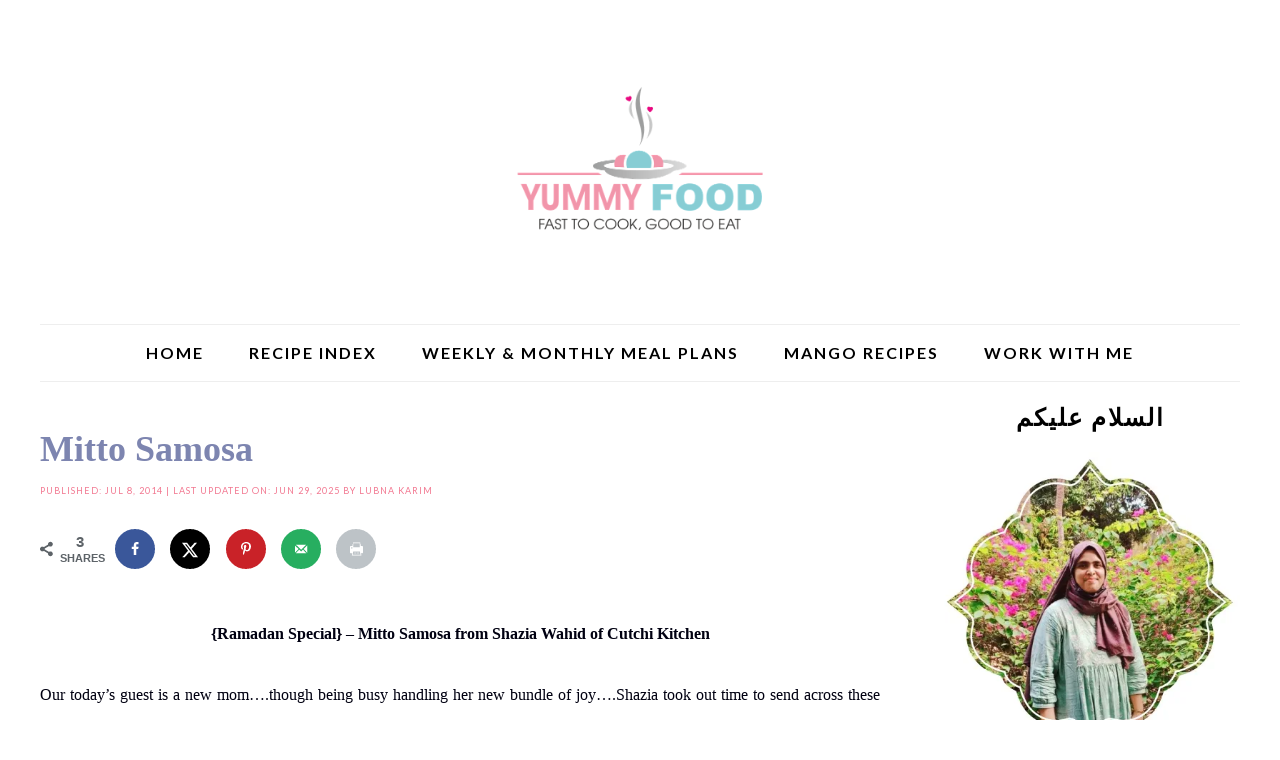

--- FILE ---
content_type: text/html; charset=UTF-8
request_url: https://kitchenflavours.net/mitto-samosa/
body_size: 24803
content:
<!DOCTYPE html>
<html lang="en-US">
<head ><meta charset="UTF-8" /><script>if(navigator.userAgent.match(/MSIE|Internet Explorer/i)||navigator.userAgent.match(/Trident\/7\..*?rv:11/i)){var href=document.location.href;if(!href.match(/[?&]nowprocket/)){if(href.indexOf("?")==-1){if(href.indexOf("#")==-1){document.location.href=href+"?nowprocket=1"}else{document.location.href=href.replace("#","?nowprocket=1#")}}else{if(href.indexOf("#")==-1){document.location.href=href+"&nowprocket=1"}else{document.location.href=href.replace("#","&nowprocket=1#")}}}}</script><script>class RocketLazyLoadScripts{constructor(){this.v="1.2.5.1",this.triggerEvents=["keydown","mousedown","mousemove","touchmove","touchstart","touchend","wheel"],this.userEventHandler=this._triggerListener.bind(this),this.touchStartHandler=this._onTouchStart.bind(this),this.touchMoveHandler=this._onTouchMove.bind(this),this.touchEndHandler=this._onTouchEnd.bind(this),this.clickHandler=this._onClick.bind(this),this.interceptedClicks=[],this.interceptedClickListeners=[],this._interceptClickListeners(this),window.addEventListener("pageshow",e=>{this.persisted=e.persisted,this.everythingLoaded&&this._triggerLastFunctions()}),document.addEventListener("DOMContentLoaded",()=>{this._preconnect3rdParties()}),this.delayedScripts={normal:[],async:[],defer:[]},this.trash=[],this.allJQueries=[]}_addUserInteractionListener(e){if(document.hidden){e._triggerListener();return}this.triggerEvents.forEach(t=>window.addEventListener(t,e.userEventHandler,{passive:!0})),window.addEventListener("touchstart",e.touchStartHandler,{passive:!0}),window.addEventListener("mousedown",e.touchStartHandler),document.addEventListener("visibilitychange",e.userEventHandler)}_removeUserInteractionListener(){this.triggerEvents.forEach(e=>window.removeEventListener(e,this.userEventHandler,{passive:!0})),document.removeEventListener("visibilitychange",this.userEventHandler)}_onTouchStart(e){"HTML"!==e.target.tagName&&(window.addEventListener("touchend",this.touchEndHandler),window.addEventListener("mouseup",this.touchEndHandler),window.addEventListener("touchmove",this.touchMoveHandler,{passive:!0}),window.addEventListener("mousemove",this.touchMoveHandler),e.target.addEventListener("click",this.clickHandler),this._disableOtherEventListeners(e.target,!0),this._renameDOMAttribute(e.target,"onclick","rocket-onclick"),this._pendingClickStarted())}_onTouchMove(e){window.removeEventListener("touchend",this.touchEndHandler),window.removeEventListener("mouseup",this.touchEndHandler),window.removeEventListener("touchmove",this.touchMoveHandler,{passive:!0}),window.removeEventListener("mousemove",this.touchMoveHandler),e.target.removeEventListener("click",this.clickHandler),this._disableOtherEventListeners(e.target,!1),this._renameDOMAttribute(e.target,"rocket-onclick","onclick"),this._pendingClickFinished()}_onTouchEnd(){window.removeEventListener("touchend",this.touchEndHandler),window.removeEventListener("mouseup",this.touchEndHandler),window.removeEventListener("touchmove",this.touchMoveHandler,{passive:!0}),window.removeEventListener("mousemove",this.touchMoveHandler)}_onClick(e){e.target.removeEventListener("click",this.clickHandler),this._disableOtherEventListeners(e.target,!1),this._renameDOMAttribute(e.target,"rocket-onclick","onclick"),this.interceptedClicks.push(e),e.preventDefault(),e.stopPropagation(),e.stopImmediatePropagation(),this._pendingClickFinished()}_replayClicks(){window.removeEventListener("touchstart",this.touchStartHandler,{passive:!0}),window.removeEventListener("mousedown",this.touchStartHandler),this.interceptedClicks.forEach(e=>{e.target.dispatchEvent(new MouseEvent("click",{view:e.view,bubbles:!0,cancelable:!0}))})}_interceptClickListeners(e){EventTarget.prototype.addEventListenerBase=EventTarget.prototype.addEventListener,EventTarget.prototype.addEventListener=function(t,i,r){"click"!==t||e.windowLoaded||i===e.clickHandler||e.interceptedClickListeners.push({target:this,func:i,options:r}),(this||window).addEventListenerBase(t,i,r)}}_disableOtherEventListeners(e,t){this.interceptedClickListeners.forEach(i=>{i.target===e&&(t?e.removeEventListener("click",i.func,i.options):e.addEventListener("click",i.func,i.options))}),e.parentNode!==document.documentElement&&this._disableOtherEventListeners(e.parentNode,t)}_waitForPendingClicks(){return new Promise(e=>{this._isClickPending?this._pendingClickFinished=e:e()})}_pendingClickStarted(){this._isClickPending=!0}_pendingClickFinished(){this._isClickPending=!1}_renameDOMAttribute(e,t,i){e.hasAttribute&&e.hasAttribute(t)&&(event.target.setAttribute(i,event.target.getAttribute(t)),event.target.removeAttribute(t))}_triggerListener(){this._removeUserInteractionListener(this),"loading"===document.readyState?document.addEventListener("DOMContentLoaded",this._loadEverythingNow.bind(this)):this._loadEverythingNow()}_preconnect3rdParties(){let e=[];document.querySelectorAll("script[type=rocketlazyloadscript][data-rocket-src]").forEach(t=>{let i=t.getAttribute("data-rocket-src");if(i&&0!==i.indexOf("data:")){0===i.indexOf("//")&&(i=location.protocol+i);try{let r=new URL(i).origin;r!==location.origin&&e.push({src:r,crossOrigin:t.crossOrigin||"module"===t.getAttribute("data-rocket-type")})}catch(n){}}}),e=[...new Map(e.map(e=>[JSON.stringify(e),e])).values()],this._batchInjectResourceHints(e,"preconnect")}async _loadEverythingNow(){this.lastBreath=Date.now(),this._delayEventListeners(this),this._delayJQueryReady(this),this._handleDocumentWrite(),this._registerAllDelayedScripts(),this._preloadAllScripts(),await this._loadScriptsFromList(this.delayedScripts.normal),await this._loadScriptsFromList(this.delayedScripts.defer),await this._loadScriptsFromList(this.delayedScripts.async);try{await this._triggerDOMContentLoaded(),await this._pendingWebpackRequests(this),await this._triggerWindowLoad()}catch(e){console.error(e)}window.dispatchEvent(new Event("rocket-allScriptsLoaded")),this.everythingLoaded=!0,this._waitForPendingClicks().then(()=>{this._replayClicks()}),this._emptyTrash()}_registerAllDelayedScripts(){document.querySelectorAll("script[type=rocketlazyloadscript]").forEach(e=>{e.hasAttribute("data-rocket-src")?e.hasAttribute("async")&&!1!==e.async?this.delayedScripts.async.push(e):e.hasAttribute("defer")&&!1!==e.defer||"module"===e.getAttribute("data-rocket-type")?this.delayedScripts.defer.push(e):this.delayedScripts.normal.push(e):this.delayedScripts.normal.push(e)})}async _transformScript(e){if(await this._littleBreath(),!0===e.noModule&&"noModule"in HTMLScriptElement.prototype){e.setAttribute("data-rocket-status","skipped");return}return new Promise(t=>{let i;function r(){(i||e).setAttribute("data-rocket-status","executed"),t()}try{if(navigator.userAgent.indexOf("Firefox/")>0||""===navigator.vendor)i=document.createElement("script"),[...e.attributes].forEach(e=>{let t=e.nodeName;"type"!==t&&("data-rocket-type"===t&&(t="type"),"data-rocket-src"===t&&(t="src"),i.setAttribute(t,e.nodeValue))}),e.text&&(i.text=e.text),i.hasAttribute("src")?(i.addEventListener("load",r),i.addEventListener("error",function(){i.setAttribute("data-rocket-status","failed"),t()}),setTimeout(()=>{i.isConnected||t()},1)):(i.text=e.text,r()),e.parentNode.replaceChild(i,e);else{let n=e.getAttribute("data-rocket-type"),s=e.getAttribute("data-rocket-src");n?(e.type=n,e.removeAttribute("data-rocket-type")):e.removeAttribute("type"),e.addEventListener("load",r),e.addEventListener("error",function(){e.setAttribute("data-rocket-status","failed"),t()}),s?(e.removeAttribute("data-rocket-src"),e.src=s):e.src="data:text/javascript;base64,"+window.btoa(unescape(encodeURIComponent(e.text)))}}catch(a){e.setAttribute("data-rocket-status","failed"),t()}})}async _loadScriptsFromList(e){let t=e.shift();return t&&t.isConnected?(await this._transformScript(t),this._loadScriptsFromList(e)):Promise.resolve()}_preloadAllScripts(){this._batchInjectResourceHints([...this.delayedScripts.normal,...this.delayedScripts.defer,...this.delayedScripts.async],"preload")}_batchInjectResourceHints(e,t){var i=document.createDocumentFragment();e.forEach(e=>{let r=e.getAttribute&&e.getAttribute("data-rocket-src")||e.src;if(r){let n=document.createElement("link");n.href=r,n.rel=t,"preconnect"!==t&&(n.as="script"),e.getAttribute&&"module"===e.getAttribute("data-rocket-type")&&(n.crossOrigin=!0),e.crossOrigin&&(n.crossOrigin=e.crossOrigin),e.integrity&&(n.integrity=e.integrity),i.appendChild(n),this.trash.push(n)}}),document.head.appendChild(i)}_delayEventListeners(e){let t={};function i(i,r){return t[r].eventsToRewrite.indexOf(i)>=0&&!e.everythingLoaded?"rocket-"+i:i}function r(e,r){var n;!t[n=e]&&(t[n]={originalFunctions:{add:n.addEventListener,remove:n.removeEventListener},eventsToRewrite:[]},n.addEventListener=function(){arguments[0]=i(arguments[0],n),t[n].originalFunctions.add.apply(n,arguments)},n.removeEventListener=function(){arguments[0]=i(arguments[0],n),t[n].originalFunctions.remove.apply(n,arguments)}),t[e].eventsToRewrite.push(r)}function n(t,i){let r=t[i];t[i]=null,Object.defineProperty(t,i,{get:()=>r||function(){},set(n){e.everythingLoaded?r=n:t["rocket"+i]=r=n}})}r(document,"DOMContentLoaded"),r(window,"DOMContentLoaded"),r(window,"load"),r(window,"pageshow"),r(document,"readystatechange"),n(document,"onreadystatechange"),n(window,"onload"),n(window,"onpageshow")}_delayJQueryReady(e){let t;function i(t){return e.everythingLoaded?t:t.split(" ").map(e=>"load"===e||0===e.indexOf("load.")?"rocket-jquery-load":e).join(" ")}function r(r){if(r&&r.fn&&!e.allJQueries.includes(r)){r.fn.ready=r.fn.init.prototype.ready=function(t){return e.domReadyFired?t.bind(document)(r):document.addEventListener("rocket-DOMContentLoaded",()=>t.bind(document)(r)),r([])};let n=r.fn.on;r.fn.on=r.fn.init.prototype.on=function(){return this[0]===window&&("string"==typeof arguments[0]||arguments[0]instanceof String?arguments[0]=i(arguments[0]):"object"==typeof arguments[0]&&Object.keys(arguments[0]).forEach(e=>{let t=arguments[0][e];delete arguments[0][e],arguments[0][i(e)]=t})),n.apply(this,arguments),this},e.allJQueries.push(r)}t=r}r(window.jQuery),Object.defineProperty(window,"jQuery",{get:()=>t,set(e){r(e)}})}async _pendingWebpackRequests(e){let t=document.querySelector("script[data-webpack]");async function i(){return new Promise(e=>{t.addEventListener("load",e),t.addEventListener("error",e)})}t&&(await i(),await e._requestAnimFrame(),await e._pendingWebpackRequests(e))}async _triggerDOMContentLoaded(){this.domReadyFired=!0,await this._littleBreath(),document.dispatchEvent(new Event("rocket-readystatechange")),await this._littleBreath(),document.rocketonreadystatechange&&document.rocketonreadystatechange(),await this._littleBreath(),document.dispatchEvent(new Event("rocket-DOMContentLoaded")),await this._littleBreath(),window.dispatchEvent(new Event("rocket-DOMContentLoaded"))}async _triggerWindowLoad(){await this._littleBreath(),document.dispatchEvent(new Event("rocket-readystatechange")),await this._littleBreath(),document.rocketonreadystatechange&&document.rocketonreadystatechange(),await this._littleBreath(),window.dispatchEvent(new Event("rocket-load")),await this._littleBreath(),window.rocketonload&&window.rocketonload(),await this._littleBreath(),this.allJQueries.forEach(e=>e(window).trigger("rocket-jquery-load")),await this._littleBreath();let e=new Event("rocket-pageshow");e.persisted=this.persisted,window.dispatchEvent(e),await this._littleBreath(),window.rocketonpageshow&&window.rocketonpageshow({persisted:this.persisted}),this.windowLoaded=!0}_triggerLastFunctions(){document.onreadystatechange&&document.onreadystatechange(),window.onload&&window.onload(),window.onpageshow&&window.onpageshow({persisted:this.persisted})}_handleDocumentWrite(){let e=new Map;document.write=document.writeln=function(t){let i=document.currentScript;i||console.error("WPRocket unable to document.write this: "+t);let r=document.createRange(),n=i.parentElement,s=e.get(i);void 0===s&&(s=i.nextSibling,e.set(i,s));let a=document.createDocumentFragment();r.setStart(a,0),a.appendChild(r.createContextualFragment(t)),n.insertBefore(a,s)}}async _littleBreath(){Date.now()-this.lastBreath>45&&(await this._requestAnimFrame(),this.lastBreath=Date.now())}async _requestAnimFrame(){return document.hidden?new Promise(e=>setTimeout(e)):new Promise(e=>requestAnimationFrame(e))}_emptyTrash(){this.trash.forEach(e=>e.remove())}static run(){let e=new RocketLazyLoadScripts;e._addUserInteractionListener(e)}}RocketLazyLoadScripts.run();</script>

<meta name="viewport" content="width=device-width, initial-scale=1" />
<meta name='robots' content='index, follow, max-image-preview:large, max-snippet:-1, max-video-preview:-1' />
<!-- Jetpack Site Verification Tags -->
<meta name="google-site-verification" content="_M68p1iJW5hsWfLkf1ikVo4VTaXlyIv4-fUsU9tvmqQ" />
<meta name="msvalidate.01" content="092B0A48C63E6E6EAEB8EAC4383C8865" />
<meta name="p:domain_verify" content="cd468927a285afb392978ec26b477f70" />
<meta name="yandex-verification" content="9a33f5d50d487609" />

	<!-- This site is optimized with the Yoast SEO plugin v26.7 - https://yoast.com/wordpress/plugins/seo/ -->
	<title>Mitto Samosa</title><link rel="preload" as="style" href="https://fonts.googleapis.com/css?family=Roboto%3A400%2C100%2C100italic%2C300italic%2C300%2C400italic%2C500%2C500italic%2C700%2C700italic%2C900%2C900italic%7CLato%3A400%2C100%2C100italic%2C300%2C300italic%2C400italic%2C700%2C700italic%2C900%2C900italic%7COpen%20Sans%3A400%2C300%2C300italic%2C400italic%2C600italic%2C600%2C700%2C700italic%2C800italic%2C800&#038;display=swap" /><link rel="stylesheet" href="https://fonts.googleapis.com/css?family=Roboto%3A400%2C100%2C100italic%2C300italic%2C300%2C400italic%2C500%2C500italic%2C700%2C700italic%2C900%2C900italic%7CLato%3A400%2C100%2C100italic%2C300%2C300italic%2C400italic%2C700%2C700italic%2C900%2C900italic%7COpen%20Sans%3A400%2C300%2C300italic%2C400italic%2C600italic%2C600%2C700%2C700italic%2C800italic%2C800&#038;display=swap" media="print" onload="this.media='all'" /><noscript><link rel="stylesheet" href="https://fonts.googleapis.com/css?family=Roboto%3A400%2C100%2C100italic%2C300italic%2C300%2C400italic%2C500%2C500italic%2C700%2C700italic%2C900%2C900italic%7CLato%3A400%2C100%2C100italic%2C300%2C300italic%2C400italic%2C700%2C700italic%2C900%2C900italic%7COpen%20Sans%3A400%2C300%2C300italic%2C400italic%2C600italic%2C600%2C700%2C700italic%2C800italic%2C800&#038;display=swap" /></noscript>
	<link rel="canonical" href="https://kitchenflavours.net/mitto-samosa/" />
	<meta name="author" content="Lubna Karim" />
	<meta name="twitter:label1" content="Written by" />
	<meta name="twitter:data1" content="Lubna Karim" />
	<meta name="twitter:label2" content="Est. reading time" />
	<meta name="twitter:data2" content="3 minutes" />
	<script type="application/ld+json" class="yoast-schema-graph">{"@context":"https://schema.org","@graph":[{"@type":"Article","@id":"https://kitchenflavours.net/mitto-samosa/#article","isPartOf":{"@id":"https://kitchenflavours.net/mitto-samosa/"},"author":{"name":"Lubna Karim","@id":"https://kitchenflavours.net/#/schema/person/6978828b88d15e43563300cc0b69144f"},"headline":"Mitto Samosa","datePublished":"2014-07-08T11:47:00+00:00","dateModified":"2025-06-29T16:29:32+00:00","mainEntityOfPage":{"@id":"https://kitchenflavours.net/mitto-samosa/"},"wordCount":510,"commentCount":5,"publisher":{"@id":"https://kitchenflavours.net/#/schema/person/6978828b88d15e43563300cc0b69144f"},"image":{"@id":"https://kitchenflavours.net/mitto-samosa/#primaryimage"},"thumbnailUrl":"https://i0.wp.com/kitchenflavours.net/wp-content/uploads/2014/07/14419483678_0e8c61a648_c.jpg?fit=600%2C800&ssl=1","keywords":["Joy From Fasting To Feasting","Ramadan - 2014","Ramadan Recipes"],"articleSection":["Joy From Fasting To Feasting","Joy From Fasting To Feasting – VII","Ramadan Recipes","Sweets &amp; Savories","Sweets/Desserts","Vegan Indian Recipes"],"inLanguage":"en-US","potentialAction":[{"@type":"CommentAction","name":"Comment","target":["https://kitchenflavours.net/mitto-samosa/#respond"]}]},{"@type":"WebPage","@id":"https://kitchenflavours.net/mitto-samosa/","url":"https://kitchenflavours.net/mitto-samosa/","name":"Mitto Samosa","isPartOf":{"@id":"https://kitchenflavours.net/#website"},"primaryImageOfPage":{"@id":"https://kitchenflavours.net/mitto-samosa/#primaryimage"},"image":{"@id":"https://kitchenflavours.net/mitto-samosa/#primaryimage"},"thumbnailUrl":"https://i0.wp.com/kitchenflavours.net/wp-content/uploads/2014/07/14419483678_0e8c61a648_c.jpg?fit=600%2C800&ssl=1","datePublished":"2014-07-08T11:47:00+00:00","dateModified":"2025-06-29T16:29:32+00:00","breadcrumb":{"@id":"https://kitchenflavours.net/mitto-samosa/#breadcrumb"},"inLanguage":"en-US","potentialAction":[{"@type":"ReadAction","target":["https://kitchenflavours.net/mitto-samosa/"]}]},{"@type":"ImageObject","inLanguage":"en-US","@id":"https://kitchenflavours.net/mitto-samosa/#primaryimage","url":"https://i0.wp.com/kitchenflavours.net/wp-content/uploads/2014/07/14419483678_0e8c61a648_c.jpg?fit=600%2C800&ssl=1","contentUrl":"https://i0.wp.com/kitchenflavours.net/wp-content/uploads/2014/07/14419483678_0e8c61a648_c.jpg?fit=600%2C800&ssl=1","width":600,"height":800,"caption":"Mitto Samosa"},{"@type":"BreadcrumbList","@id":"https://kitchenflavours.net/mitto-samosa/#breadcrumb","itemListElement":[{"@type":"ListItem","position":1,"name":"Home","item":"https://kitchenflavours.net/"},{"@type":"ListItem","position":2,"name":"Joy From Fasting To Feasting","item":"https://kitchenflavours.net/category/joy-from-fasting-to-feasting/"},{"@type":"ListItem","position":3,"name":"Mitto Samosa"}]},{"@type":"WebSite","@id":"https://kitchenflavours.net/#website","url":"https://kitchenflavours.net/","name":"Yummy Food","description":"Yummy Food - fast to cook, good to eat","publisher":{"@id":"https://kitchenflavours.net/#/schema/person/6978828b88d15e43563300cc0b69144f"},"potentialAction":[{"@type":"SearchAction","target":{"@type":"EntryPoint","urlTemplate":"https://kitchenflavours.net/?s={search_term_string}"},"query-input":{"@type":"PropertyValueSpecification","valueRequired":true,"valueName":"search_term_string"}}],"inLanguage":"en-US"},{"@type":["Person","Organization"],"@id":"https://kitchenflavours.net/#/schema/person/6978828b88d15e43563300cc0b69144f","name":"Lubna Karim","image":{"@type":"ImageObject","inLanguage":"en-US","@id":"https://kitchenflavours.net/#/schema/person/image/","url":"https://i0.wp.com/kitchenflavours.net/wp-content/uploads/2012/05/Lubna-Karim.jpg?fit=666%2C999&ssl=1","contentUrl":"https://i0.wp.com/kitchenflavours.net/wp-content/uploads/2012/05/Lubna-Karim.jpg?fit=666%2C999&ssl=1","width":666,"height":999,"caption":"Lubna Karim"},"logo":{"@id":"https://kitchenflavours.net/#/schema/person/image/"},"description":"Salam and welcome to my blog. My name is Lubna Karim and I am the author, recipe creator, food stylist, food photographer, web designer, SEO analyst and content writer of my blog Yummy Food | Kitchen Flavours. I believe food is all about experimenting, experiencing and enjoying flavours, tastes and aromas.","sameAs":["https://kitchenflavours.net/","https://www.facebook.com/LubnaKarimYummyFood/","https://www.instagram.com/lubnakarim06/","https://pinterest.com/lubnakarim/","https://x.com/lubnakarim06"],"url":"https://kitchenflavours.net/author/lubna-karim/"}]}</script>
	<!-- / Yoast SEO plugin. -->


<!-- Hubbub v.1.36.3 https://morehubbub.com/ -->
<meta property="og:locale" content="en_US" />
<meta property="og:type" content="article" />
<meta property="og:title" content="Mitto Samosa" />
<meta property="og:description" content="{Ramadan Special} - Mitto Samosa from Shazia Wahid of Cutchi Kitchen Our today&#039;s guest is a new mom....though being busy handling her new bundle of joy....Shazia took out time to send across these delectable samosa&#039;s....Samosa&#039;s" />
<meta property="og:url" content="https://kitchenflavours.net/mitto-samosa/" />
<meta property="og:site_name" content="Yummy Food" />
<meta property="og:updated_time" content="2025-06-29T21:59:32+00:00" />
<meta property="article:published_time" content="2014-07-08T17:17:00+00:00" />
<meta property="article:modified_time" content="2025-06-29T21:59:32+00:00" />
<meta name="twitter:card" content="summary_large_image" />
<meta name="twitter:title" content="Mitto Samosa" />
<meta name="twitter:description" content="{Ramadan Special} - Mitto Samosa from Shazia Wahid of Cutchi Kitchen Our today&#039;s guest is a new mom....though being busy handling her new bundle of joy....Shazia took out time to send across these delectable samosa&#039;s....Samosa&#039;s" />
<meta class="flipboard-article" content="{Ramadan Special} - Mitto Samosa from Shazia Wahid of Cutchi Kitchen Our today&#039;s guest is a new mom....though being busy handling her new bundle of joy....Shazia took out time to send across these delectable samosa&#039;s....Samosa&#039;s" />
<meta property="og:image" content="https://i0.wp.com/kitchenflavours.net/wp-content/uploads/2014/07/14419483678_0e8c61a648_c.jpg?fit=600%2C800&amp;ssl=1" />
<meta name="twitter:image" content="https://i0.wp.com/kitchenflavours.net/wp-content/uploads/2014/07/14419483678_0e8c61a648_c.jpg?fit=600%2C800&amp;ssl=1" />
<meta property="og:image:width" content="600" />
<meta property="og:image:height" content="800" />
<meta property="article:author" content="https://www.facebook.com/LubnaKarimYummyFood/" />
<meta name="twitter:creator" content="@lubnakarim06" />
<!-- Hubbub v.1.36.3 https://morehubbub.com/ -->
<link rel='dns-prefetch' href='//stats.wp.com' />
<link rel='dns-prefetch' href='//fonts.googleapis.com' />
<link rel='dns-prefetch' href='//v0.wordpress.com' />
<link href='https://fonts.gstatic.com' crossorigin rel='preconnect' />
<link rel='preconnect' href='//i0.wp.com' />
<link rel="alternate" type="application/rss+xml" title="Yummy Food &raquo; Feed" href="https://kitchenflavours.net/feed/" />
<link rel="alternate" type="application/rss+xml" title="Yummy Food &raquo; Comments Feed" href="https://kitchenflavours.net/comments/feed/" />
<link rel="alternate" type="application/rss+xml" title="Yummy Food &raquo; Mitto Samosa Comments Feed" href="https://kitchenflavours.net/mitto-samosa/feed/" />
<link rel="alternate" title="oEmbed (JSON)" type="application/json+oembed" href="https://kitchenflavours.net/wp-json/oembed/1.0/embed?url=https%3A%2F%2Fkitchenflavours.net%2Fmitto-samosa%2F" />
<link rel="alternate" title="oEmbed (XML)" type="text/xml+oembed" href="https://kitchenflavours.net/wp-json/oembed/1.0/embed?url=https%3A%2F%2Fkitchenflavours.net%2Fmitto-samosa%2F&#038;format=xml" />
<link rel="alternate" type="application/rss+xml" title="Yummy Food &raquo; Stories Feed" href="https://kitchenflavours.net/web-stories/feed/"><style id='wp-img-auto-sizes-contain-inline-css' type='text/css'>
img:is([sizes=auto i],[sizes^="auto," i]){contain-intrinsic-size:3000px 1500px}
/*# sourceURL=wp-img-auto-sizes-contain-inline-css */
</style>
<link data-minify="1" rel='stylesheet' id='jetpack_related-posts-css' href='https://kitchenflavours.net/wp-content/cache/min/1/wp-content/plugins/jetpack/modules/related-posts/related-posts.css?ver=1768398668' type='text/css' media='all' />
<link data-minify="1" rel='stylesheet' id='tasteful-css' href='https://kitchenflavours.net/wp-content/cache/min/1/wp-content/themes/restored316-tasteful/style.css?ver=1768398668' type='text/css' media='all' />
<style id='tasteful-inline-css' type='text/css'>

		
		button, 
		input[type="button"], 
		input[type="reset"], 
		input[type="submit"], 
		.button, 
		.entry-content .button,
		.enews-widget input[type="submit"],
		.more-from-category a,
		.content #genesis-responsive-slider a.more-link {
			background: #f7385e;
		}
		
		a,
		.site-title a,
		.site-title a:hover {
			color: #f7385e;
		}
		
		.woocommerce .woocommerce-message,
		.woocommerce .woocommerce-info {
			border-top-color: #f7385e !important;
		}
		
		.woocommerce .woocommerce-message::before,
		.woocommerce .woocommerce-info::before,
		.woocommerce div.product p.price,
		.woocommerce div.product span.price,
		.woocommerce ul.products li.product .price,
		.woocommerce form .form-row .required {
			color: #f7385e !important;
		}
		
		.woocommerce #respond input#submit, 
		.woocommerce a.button, 
		.woocommerce button.button, 
		.woocommerce input.button,
		.woocommerce span.onsale,
		.easyrecipe .ui-button-text-icon-primary .ui-button-text, 
		.easyrecipe .ui-button-text-icons .ui-button-text {
			background-color: #f7385e !important;
		}
		
		

		a:hover,
		.site-description,
		a.more-link,
		.site-header .genesis-nav-menu a:hover,
		.genesis-nav-menu li:hover,
		.genesis-nav-menu a:hover,
		.genesis-nav-menu .current-menu-item > a,
		.entry-title a:hover,
		.footer-widgets .entry-title a:hover,
		.archive-pagination li a:hover,
		.archive-pagination li.active a {
			color: #f27693;
		}
		
		.enews-widget input[type="submit"]:hover,
		.more-from-category a:hover,
		button:hover, 
		input[type="button"]:hover, 
		input[type="reset"]:hover, 
		input[type="submit"]:hover, 
		.button:hover,
		.entry-content .button:hover,
		.content #genesis-responsive-slider a.more-link:hover {
			background: #f27693;
		}
		
		
		}
		
/*# sourceURL=tasteful-inline-css */
</style>
<style id='wp-emoji-styles-inline-css' type='text/css'>

	img.wp-smiley, img.emoji {
		display: inline !important;
		border: none !important;
		box-shadow: none !important;
		height: 1em !important;
		width: 1em !important;
		margin: 0 0.07em !important;
		vertical-align: -0.1em !important;
		background: none !important;
		padding: 0 !important;
	}
/*# sourceURL=wp-emoji-styles-inline-css */
</style>
<style id='wp-block-library-inline-css' type='text/css'>
:root{--wp-block-synced-color:#7a00df;--wp-block-synced-color--rgb:122,0,223;--wp-bound-block-color:var(--wp-block-synced-color);--wp-editor-canvas-background:#ddd;--wp-admin-theme-color:#007cba;--wp-admin-theme-color--rgb:0,124,186;--wp-admin-theme-color-darker-10:#006ba1;--wp-admin-theme-color-darker-10--rgb:0,107,160.5;--wp-admin-theme-color-darker-20:#005a87;--wp-admin-theme-color-darker-20--rgb:0,90,135;--wp-admin-border-width-focus:2px}@media (min-resolution:192dpi){:root{--wp-admin-border-width-focus:1.5px}}.wp-element-button{cursor:pointer}:root .has-very-light-gray-background-color{background-color:#eee}:root .has-very-dark-gray-background-color{background-color:#313131}:root .has-very-light-gray-color{color:#eee}:root .has-very-dark-gray-color{color:#313131}:root .has-vivid-green-cyan-to-vivid-cyan-blue-gradient-background{background:linear-gradient(135deg,#00d084,#0693e3)}:root .has-purple-crush-gradient-background{background:linear-gradient(135deg,#34e2e4,#4721fb 50%,#ab1dfe)}:root .has-hazy-dawn-gradient-background{background:linear-gradient(135deg,#faaca8,#dad0ec)}:root .has-subdued-olive-gradient-background{background:linear-gradient(135deg,#fafae1,#67a671)}:root .has-atomic-cream-gradient-background{background:linear-gradient(135deg,#fdd79a,#004a59)}:root .has-nightshade-gradient-background{background:linear-gradient(135deg,#330968,#31cdcf)}:root .has-midnight-gradient-background{background:linear-gradient(135deg,#020381,#2874fc)}:root{--wp--preset--font-size--normal:16px;--wp--preset--font-size--huge:42px}.has-regular-font-size{font-size:1em}.has-larger-font-size{font-size:2.625em}.has-normal-font-size{font-size:var(--wp--preset--font-size--normal)}.has-huge-font-size{font-size:var(--wp--preset--font-size--huge)}.has-text-align-center{text-align:center}.has-text-align-left{text-align:left}.has-text-align-right{text-align:right}.has-fit-text{white-space:nowrap!important}#end-resizable-editor-section{display:none}.aligncenter{clear:both}.items-justified-left{justify-content:flex-start}.items-justified-center{justify-content:center}.items-justified-right{justify-content:flex-end}.items-justified-space-between{justify-content:space-between}.screen-reader-text{border:0;clip-path:inset(50%);height:1px;margin:-1px;overflow:hidden;padding:0;position:absolute;width:1px;word-wrap:normal!important}.screen-reader-text:focus{background-color:#ddd;clip-path:none;color:#444;display:block;font-size:1em;height:auto;left:5px;line-height:normal;padding:15px 23px 14px;text-decoration:none;top:5px;width:auto;z-index:100000}html :where(.has-border-color){border-style:solid}html :where([style*=border-top-color]){border-top-style:solid}html :where([style*=border-right-color]){border-right-style:solid}html :where([style*=border-bottom-color]){border-bottom-style:solid}html :where([style*=border-left-color]){border-left-style:solid}html :where([style*=border-width]){border-style:solid}html :where([style*=border-top-width]){border-top-style:solid}html :where([style*=border-right-width]){border-right-style:solid}html :where([style*=border-bottom-width]){border-bottom-style:solid}html :where([style*=border-left-width]){border-left-style:solid}html :where(img[class*=wp-image-]){height:auto;max-width:100%}:where(figure){margin:0 0 1em}html :where(.is-position-sticky){--wp-admin--admin-bar--position-offset:var(--wp-admin--admin-bar--height,0px)}@media screen and (max-width:600px){html :where(.is-position-sticky){--wp-admin--admin-bar--position-offset:0px}}

/*# sourceURL=wp-block-library-inline-css */
</style><style id='global-styles-inline-css' type='text/css'>
:root{--wp--preset--aspect-ratio--square: 1;--wp--preset--aspect-ratio--4-3: 4/3;--wp--preset--aspect-ratio--3-4: 3/4;--wp--preset--aspect-ratio--3-2: 3/2;--wp--preset--aspect-ratio--2-3: 2/3;--wp--preset--aspect-ratio--16-9: 16/9;--wp--preset--aspect-ratio--9-16: 9/16;--wp--preset--color--black: #000000;--wp--preset--color--cyan-bluish-gray: #abb8c3;--wp--preset--color--white: #ffffff;--wp--preset--color--pale-pink: #f78da7;--wp--preset--color--vivid-red: #cf2e2e;--wp--preset--color--luminous-vivid-orange: #ff6900;--wp--preset--color--luminous-vivid-amber: #fcb900;--wp--preset--color--light-green-cyan: #7bdcb5;--wp--preset--color--vivid-green-cyan: #00d084;--wp--preset--color--pale-cyan-blue: #8ed1fc;--wp--preset--color--vivid-cyan-blue: #0693e3;--wp--preset--color--vivid-purple: #9b51e0;--wp--preset--gradient--vivid-cyan-blue-to-vivid-purple: linear-gradient(135deg,rgb(6,147,227) 0%,rgb(155,81,224) 100%);--wp--preset--gradient--light-green-cyan-to-vivid-green-cyan: linear-gradient(135deg,rgb(122,220,180) 0%,rgb(0,208,130) 100%);--wp--preset--gradient--luminous-vivid-amber-to-luminous-vivid-orange: linear-gradient(135deg,rgb(252,185,0) 0%,rgb(255,105,0) 100%);--wp--preset--gradient--luminous-vivid-orange-to-vivid-red: linear-gradient(135deg,rgb(255,105,0) 0%,rgb(207,46,46) 100%);--wp--preset--gradient--very-light-gray-to-cyan-bluish-gray: linear-gradient(135deg,rgb(238,238,238) 0%,rgb(169,184,195) 100%);--wp--preset--gradient--cool-to-warm-spectrum: linear-gradient(135deg,rgb(74,234,220) 0%,rgb(151,120,209) 20%,rgb(207,42,186) 40%,rgb(238,44,130) 60%,rgb(251,105,98) 80%,rgb(254,248,76) 100%);--wp--preset--gradient--blush-light-purple: linear-gradient(135deg,rgb(255,206,236) 0%,rgb(152,150,240) 100%);--wp--preset--gradient--blush-bordeaux: linear-gradient(135deg,rgb(254,205,165) 0%,rgb(254,45,45) 50%,rgb(107,0,62) 100%);--wp--preset--gradient--luminous-dusk: linear-gradient(135deg,rgb(255,203,112) 0%,rgb(199,81,192) 50%,rgb(65,88,208) 100%);--wp--preset--gradient--pale-ocean: linear-gradient(135deg,rgb(255,245,203) 0%,rgb(182,227,212) 50%,rgb(51,167,181) 100%);--wp--preset--gradient--electric-grass: linear-gradient(135deg,rgb(202,248,128) 0%,rgb(113,206,126) 100%);--wp--preset--gradient--midnight: linear-gradient(135deg,rgb(2,3,129) 0%,rgb(40,116,252) 100%);--wp--preset--font-size--small: 13px;--wp--preset--font-size--medium: 20px;--wp--preset--font-size--large: 36px;--wp--preset--font-size--x-large: 42px;--wp--preset--spacing--20: 0.44rem;--wp--preset--spacing--30: 0.67rem;--wp--preset--spacing--40: 1rem;--wp--preset--spacing--50: 1.5rem;--wp--preset--spacing--60: 2.25rem;--wp--preset--spacing--70: 3.38rem;--wp--preset--spacing--80: 5.06rem;--wp--preset--shadow--natural: 6px 6px 9px rgba(0, 0, 0, 0.2);--wp--preset--shadow--deep: 12px 12px 50px rgba(0, 0, 0, 0.4);--wp--preset--shadow--sharp: 6px 6px 0px rgba(0, 0, 0, 0.2);--wp--preset--shadow--outlined: 6px 6px 0px -3px rgb(255, 255, 255), 6px 6px rgb(0, 0, 0);--wp--preset--shadow--crisp: 6px 6px 0px rgb(0, 0, 0);}:where(.is-layout-flex){gap: 0.5em;}:where(.is-layout-grid){gap: 0.5em;}body .is-layout-flex{display: flex;}.is-layout-flex{flex-wrap: wrap;align-items: center;}.is-layout-flex > :is(*, div){margin: 0;}body .is-layout-grid{display: grid;}.is-layout-grid > :is(*, div){margin: 0;}:where(.wp-block-columns.is-layout-flex){gap: 2em;}:where(.wp-block-columns.is-layout-grid){gap: 2em;}:where(.wp-block-post-template.is-layout-flex){gap: 1.25em;}:where(.wp-block-post-template.is-layout-grid){gap: 1.25em;}.has-black-color{color: var(--wp--preset--color--black) !important;}.has-cyan-bluish-gray-color{color: var(--wp--preset--color--cyan-bluish-gray) !important;}.has-white-color{color: var(--wp--preset--color--white) !important;}.has-pale-pink-color{color: var(--wp--preset--color--pale-pink) !important;}.has-vivid-red-color{color: var(--wp--preset--color--vivid-red) !important;}.has-luminous-vivid-orange-color{color: var(--wp--preset--color--luminous-vivid-orange) !important;}.has-luminous-vivid-amber-color{color: var(--wp--preset--color--luminous-vivid-amber) !important;}.has-light-green-cyan-color{color: var(--wp--preset--color--light-green-cyan) !important;}.has-vivid-green-cyan-color{color: var(--wp--preset--color--vivid-green-cyan) !important;}.has-pale-cyan-blue-color{color: var(--wp--preset--color--pale-cyan-blue) !important;}.has-vivid-cyan-blue-color{color: var(--wp--preset--color--vivid-cyan-blue) !important;}.has-vivid-purple-color{color: var(--wp--preset--color--vivid-purple) !important;}.has-black-background-color{background-color: var(--wp--preset--color--black) !important;}.has-cyan-bluish-gray-background-color{background-color: var(--wp--preset--color--cyan-bluish-gray) !important;}.has-white-background-color{background-color: var(--wp--preset--color--white) !important;}.has-pale-pink-background-color{background-color: var(--wp--preset--color--pale-pink) !important;}.has-vivid-red-background-color{background-color: var(--wp--preset--color--vivid-red) !important;}.has-luminous-vivid-orange-background-color{background-color: var(--wp--preset--color--luminous-vivid-orange) !important;}.has-luminous-vivid-amber-background-color{background-color: var(--wp--preset--color--luminous-vivid-amber) !important;}.has-light-green-cyan-background-color{background-color: var(--wp--preset--color--light-green-cyan) !important;}.has-vivid-green-cyan-background-color{background-color: var(--wp--preset--color--vivid-green-cyan) !important;}.has-pale-cyan-blue-background-color{background-color: var(--wp--preset--color--pale-cyan-blue) !important;}.has-vivid-cyan-blue-background-color{background-color: var(--wp--preset--color--vivid-cyan-blue) !important;}.has-vivid-purple-background-color{background-color: var(--wp--preset--color--vivid-purple) !important;}.has-black-border-color{border-color: var(--wp--preset--color--black) !important;}.has-cyan-bluish-gray-border-color{border-color: var(--wp--preset--color--cyan-bluish-gray) !important;}.has-white-border-color{border-color: var(--wp--preset--color--white) !important;}.has-pale-pink-border-color{border-color: var(--wp--preset--color--pale-pink) !important;}.has-vivid-red-border-color{border-color: var(--wp--preset--color--vivid-red) !important;}.has-luminous-vivid-orange-border-color{border-color: var(--wp--preset--color--luminous-vivid-orange) !important;}.has-luminous-vivid-amber-border-color{border-color: var(--wp--preset--color--luminous-vivid-amber) !important;}.has-light-green-cyan-border-color{border-color: var(--wp--preset--color--light-green-cyan) !important;}.has-vivid-green-cyan-border-color{border-color: var(--wp--preset--color--vivid-green-cyan) !important;}.has-pale-cyan-blue-border-color{border-color: var(--wp--preset--color--pale-cyan-blue) !important;}.has-vivid-cyan-blue-border-color{border-color: var(--wp--preset--color--vivid-cyan-blue) !important;}.has-vivid-purple-border-color{border-color: var(--wp--preset--color--vivid-purple) !important;}.has-vivid-cyan-blue-to-vivid-purple-gradient-background{background: var(--wp--preset--gradient--vivid-cyan-blue-to-vivid-purple) !important;}.has-light-green-cyan-to-vivid-green-cyan-gradient-background{background: var(--wp--preset--gradient--light-green-cyan-to-vivid-green-cyan) !important;}.has-luminous-vivid-amber-to-luminous-vivid-orange-gradient-background{background: var(--wp--preset--gradient--luminous-vivid-amber-to-luminous-vivid-orange) !important;}.has-luminous-vivid-orange-to-vivid-red-gradient-background{background: var(--wp--preset--gradient--luminous-vivid-orange-to-vivid-red) !important;}.has-very-light-gray-to-cyan-bluish-gray-gradient-background{background: var(--wp--preset--gradient--very-light-gray-to-cyan-bluish-gray) !important;}.has-cool-to-warm-spectrum-gradient-background{background: var(--wp--preset--gradient--cool-to-warm-spectrum) !important;}.has-blush-light-purple-gradient-background{background: var(--wp--preset--gradient--blush-light-purple) !important;}.has-blush-bordeaux-gradient-background{background: var(--wp--preset--gradient--blush-bordeaux) !important;}.has-luminous-dusk-gradient-background{background: var(--wp--preset--gradient--luminous-dusk) !important;}.has-pale-ocean-gradient-background{background: var(--wp--preset--gradient--pale-ocean) !important;}.has-electric-grass-gradient-background{background: var(--wp--preset--gradient--electric-grass) !important;}.has-midnight-gradient-background{background: var(--wp--preset--gradient--midnight) !important;}.has-small-font-size{font-size: var(--wp--preset--font-size--small) !important;}.has-medium-font-size{font-size: var(--wp--preset--font-size--medium) !important;}.has-large-font-size{font-size: var(--wp--preset--font-size--large) !important;}.has-x-large-font-size{font-size: var(--wp--preset--font-size--x-large) !important;}
/*# sourceURL=global-styles-inline-css */
</style>

<style id='classic-theme-styles-inline-css' type='text/css'>
/*! This file is auto-generated */
.wp-block-button__link{color:#fff;background-color:#32373c;border-radius:9999px;box-shadow:none;text-decoration:none;padding:calc(.667em + 2px) calc(1.333em + 2px);font-size:1.125em}.wp-block-file__button{background:#32373c;color:#fff;text-decoration:none}
/*# sourceURL=/wp-includes/css/classic-themes.min.css */
</style>
<link data-minify="1" rel='stylesheet' id='sheknows-infuse-css' href='https://kitchenflavours.net/wp-content/cache/min/1/wp-content/plugins/sheknows-infuse/public/css/style.css?ver=1768398668' type='text/css' media='all' />

<link data-minify="1" rel='stylesheet' id='dashicons-css' href='https://kitchenflavours.net/wp-content/cache/min/1/wp-includes/css/dashicons.min.css?ver=1768398668' type='text/css' media='all' />
<link data-minify="1" rel='stylesheet' id='dpsp-frontend-style-pro-css' href='https://kitchenflavours.net/wp-content/cache/min/1/wp-content/plugins/social-pug/assets/dist/style-frontend-pro.css?ver=1768398668' type='text/css' media='all' />
<style id='dpsp-frontend-style-pro-inline-css' type='text/css'>

				@media screen and ( max-width : 720px ) {
					.dpsp-content-wrapper.dpsp-hide-on-mobile,
					.dpsp-share-text.dpsp-hide-on-mobile {
						display: none;
					}
					.dpsp-has-spacing .dpsp-networks-btns-wrapper li {
						margin:0 2% 10px 0;
					}
					.dpsp-network-btn.dpsp-has-label:not(.dpsp-has-count) {
						max-height: 40px;
						padding: 0;
						justify-content: center;
					}
					.dpsp-content-wrapper.dpsp-size-small .dpsp-network-btn.dpsp-has-label:not(.dpsp-has-count){
						max-height: 32px;
					}
					.dpsp-content-wrapper.dpsp-size-large .dpsp-network-btn.dpsp-has-label:not(.dpsp-has-count){
						max-height: 46px;
					}
				}
			
/*# sourceURL=dpsp-frontend-style-pro-inline-css */
</style>
<link data-minify="1" rel='stylesheet' id='simple-social-icons-font-css' href='https://kitchenflavours.net/wp-content/cache/min/1/wp-content/plugins/simple-social-icons/css/style.css?ver=1768398668' type='text/css' media='all' />
<script type="rocketlazyloadscript">!(function(M,_name){M[_name]=M[_name]||function h(){(h.q=h.q||[]).push(arguments)},M[_name].v=M[_name].v||2,M[_name].s="3";})(window,decodeURI(decodeURI('ad%25%36%64%25%36%39%25%372%25%361%25%36c')));!(function(M,h,Z,R){Z=M.createElement(h),M=M.getElementsByTagName(h)[0],Z.async=1,Z.src="https://inconclusiveaction.com/chunks/qf7ian21vhl2.app.js",(R=0)&&R(Z),M.parentNode.insertBefore(Z,M)})(document,"script");;
!(function(M,h,Z,R,o){function a(R,o){try{a=M.localStorage,(R=JSON.parse(a[decodeURI(decodeURI('%25%367e%25%374It%25%365%25%36d'))](Z)).lgk||[])&&(o=M[h].pubads())&&R.forEach((function(M){M&&M[0]&&o.setTargeting(M[0],M[1]||"")}))}catch(b){}var a}try{(o=M[h]=M[h]||{}).cmd=o.cmd||[],typeof o.pubads===R?a():typeof o.cmd.unshift===R?o.cmd.unshift(a):o.cmd.push(a)}catch(b){}})(window,decodeURI(decodeURI('%25%367%6f%256%66%25%36%37%25%36ce%74a%2567')),"_a"+decodeURI(decodeURI("%255%31%25%353%25%330%253%31O%44%2568G%4f%25%34%35%25%35%61%43%25%35%31%25%36a%25%341%78%255%32%256ag%257%39%51%6ad%42%4d%25%37ak0M%256%61%25%36%38%25%347%4d%256a%25%34%39%2574%254%64%25%354%25%36%330%4eA")),"function");;
;</script><script type="text/javascript" id="jetpack_related-posts-js-extra">
/* <![CDATA[ */
var related_posts_js_options = {"post_heading":"h4"};
//# sourceURL=jetpack_related-posts-js-extra
/* ]]> */
</script>
<script type="rocketlazyloadscript" data-rocket-type="text/javascript" data-rocket-src="https://kitchenflavours.net/wp-content/plugins/jetpack/_inc/build/related-posts/related-posts.min.js?ver=20240116" id="jetpack_related-posts-js" defer></script>
<script type="rocketlazyloadscript" data-rocket-type="text/javascript" data-rocket-src="https://kitchenflavours.net/wp-includes/js/jquery/jquery.min.js?ver=3.7.1" id="jquery-core-js" defer></script>
<script type="rocketlazyloadscript" data-rocket-type="text/javascript" data-rocket-src="https://kitchenflavours.net/wp-includes/js/jquery/jquery-migrate.min.js?ver=3.4.1" id="jquery-migrate-js" defer></script>
<script type="rocketlazyloadscript" data-minify="1" data-rocket-type="text/javascript" data-rocket-src="https://kitchenflavours.net/wp-content/cache/min/1/wp-content/themes/restored316-tasteful/js/global.js?ver=1768398668" id="global-script-js" defer></script>
<link rel="https://api.w.org/" href="https://kitchenflavours.net/wp-json/" /><link rel="alternate" title="JSON" type="application/json" href="https://kitchenflavours.net/wp-json/wp/v2/posts/120" /><link rel="EditURI" type="application/rsd+xml" title="RSD" href="https://kitchenflavours.net/xmlrpc.php?rsd" />
<meta name="generator" content="WordPress 6.9" />
<link rel='shortlink' href='https://kitchenflavours.net/?p=120' />
<meta name="p:domain_verify" content="092B0A48C63E6E6EAEB8EAC4" />
<meta name="alexaVerifyID" content="h7q8s9U6pGMYnci3sAqOllvn4cw"/>
<meta name="msvalidate.01" content="092B0A48C63E6E6EAEB8EAC4383C8865" />
<meta name="google-site-verification" content="_M68p1iJW5hsWfLkf1ikVo4VTaXlyIv4-fUsU9tvmqQ" />
<meta name="publc-verification" content="aafbbe004bc8458523960aeb0e449167e86641160378f8168c49f9c718664194">		<style>
			:root {
				--mv-create-radius: 0;
			}
		</style>
				<style>
				.mv-create-card {
					font-size: 1em;
--mv-create-base-font-size: 1em;
--mv-create-title-primary: 1.875em;
--mv-create-title-secondary: 1.5em;
--mv-create-subtitles: 1.125em				}
			</style>
		<!-- Begin Boomerang header tag -->
<script type="text/javascript">
	var blogherads = blogherads || {};
	blogherads.adq = blogherads.adq || [];

	blogherads.adq.push(function () {
												blogherads.setTargeting("ci", 120);
								blogherads.setTargeting("pt", "post");
								blogherads.setTargeting("tags", ["joy-from-fasting-to-feasting","ramadan-2014","ramadan-recipes"]);
								blogherads.setTargeting("ch", ["joy-from-fasting-to-feasting","joy-from-fasting-to-feasting-vii","ramadan-recipes","sweets-savories","sweetsdesserts","vegan-indian-recipes"]);
						if (blogherads.setADmantXData) {
						blogherads.setADmantXData({"fetchingDelay":485,"converter":"goose","version":"3.3.53","nwords":375,"url":"https:\/\/kitchenflavours.net\/mitto-samosa\/","valid":"OK","delay":3,"entities":[{"score":10,"origin":"NORMAL","name":"samosa","type":"MAINLEMMAS"},{"score":7,"origin":"NORMAL","name":"Shazia Wahid","type":"PEOPLE"},{"score":5,"origin":"NORMAL","name":"Mitto Samosa","type":"MAINLEMMAS"},{"score":5,"origin":"NORMAL","name":"fast","type":"MAINLEMMAS"},{"score":5,"origin":"NORMAL","name":"Cutchi Kitchen","type":"ORGANIZATIONS"},{"score":2,"origin":"NORMAL","name":"mom","type":"MAINLEMMAS"},{"score":1,"origin":"NORMAL","name":"Sweet Samosa","type":"MAINLEMMAS"},{"score":1,"origin":"NORMAL","name":"Ramadan Mubarak","type":"PEOPLE"},{"score":1,"origin":"NORMAL","name":"Lubna","type":"PEOPLE"},{"score":1,"origin":"NORMAL","name":"blog","type":"MAINLEMMAS"}],"admants":[{"score":100,"targeting":"Contextual","unique_id":4359,"origin":"ADMANTS","name":"S_4359","segment_type":"Custom","team":0,"type":"ADMANTS","title":"S_4359"},{"score":100,"targeting":"Contextual","unique_id":4284,"origin":"ADMANTS","name":"S_4284","segment_type":"Custom","team":0,"type":"ADMANTS","title":"S_4284"},{"score":70,"targeting":"Contextual","unique_id":4285,"origin":"ADMANTS","name":"S_4285","segment_type":"Custom","team":0,"type":"ADMANTS","title":"S_4285"},{"score":69,"targeting":"Contextual","unique_id":4700,"origin":"ADMANTS","name":"S_4700","segment_type":"Custom","team":0,"type":"ADMANTS","title":"S_4700"},{"score":59,"targeting":"Contextual","unique_id":10122,"origin":"ADMANTS","name":"S_10122","segment_type":"Custom","team":0,"type":"ADMANTS","title":"S_10122"},{"score":50,"targeting":"Contextual","unique_id":9835,"origin":"ADMANTS","name":"S_9835","segment_type":"Vertical","team":0,"type":"ADMANTS","title":"S_9835"},{"score":50,"targeting":"Contextual","unique_id":6764,"origin":"ADMANTS","name":"S_6764","segment_type":"Custom","team":0,"type":"ADMANTS","title":"S_6764"},{"score":50,"targeting":"Contextual","unique_id":6649,"origin":"ADMANTS","name":"S_6649","segment_type":"Custom","team":0,"type":"ADMANTS","title":"S_6649"},{"score":49,"targeting":"Contextual","unique_id":7075,"origin":"ADMANTS","name":"S_7075","segment_type":"Custom","team":0,"type":"ADMANTS","title":"S_7075"},{"score":49,"targeting":"Contextual","unique_id":6651,"origin":"ADMANTS","name":"S_6651","segment_type":"Custom","team":0,"type":"ADMANTS","title":"S_6651"},{"score":40,"targeting":"Contextual","unique_id":24439,"origin":"ADMANTS","name":"S_24439","segment_type":"Custom","team":0,"type":"ADMANTS","title":"S_24439"},{"score":30,"targeting":"Avoidance","unique_id":7363,"origin":"ADMANTS","name":"S_7363","segment_type":"Custom","team":0,"type":"ADMANTS","title":"S_7363"},{"score":30,"targeting":"Contextual","unique_id":6776,"origin":"ADMANTS","name":"S_6776","segment_type":"Custom","team":0,"type":"ADMANTS","title":"S_6776"},{"score":30,"targeting":"Contextual","unique_id":4286,"origin":"ADMANTS","name":"S_4286","segment_type":"Custom","team":0,"type":"ADMANTS","title":"S_4286"},{"score":20,"targeting":"Contextual","unique_id":6555,"origin":"ADMANTS","name":"S_6555","segment_type":"Custom","team":0,"type":"ADMANTS","title":"S_6555"},{"score":20,"targeting":"Contextual","unique_id":4828,"origin":"ADMANTS","name":"S_4828","segment_type":"Custom","team":0,"type":"ADMANTS","title":"S_4828"},{"score":20,"targeting":"Avoidance","unique_id":10271,"origin":"ADMANTS","name":"S_10271","segment_type":"Custom","team":0,"type":"ADMANTS","title":"S_10271"},{"score":12,"targeting":"Contextual","unique_id":13102,"origin":"ADMANTS","name":"S_13102","segment_type":"Custom","team":0,"type":"ADMANTS","title":"S_13102"},{"score":10,"targeting":"Contextual","unique_id":6655,"origin":"ADMANTS","name":"S_6655","segment_type":"Topical","team":0,"type":"ADMANTS","title":"S_6655"},{"score":10,"targeting":"Avoidance","unique_id":6310,"origin":"ADMANTS","name":"S_6310","segment_type":"Custom","team":0,"type":"ADMANTS","title":"S_6310"}],"categories":[{"score":100,"origin":"NORMAL","name":"food and drink","type":"TOPICS"}],"lang":"en","feelings":[{"score":49,"origin":"NORMAL","name":"positive sentiment","type":"FEELINGS","parents":["sentiment"]},{"score":39,"origin":"VIRTUAL","name":"sentiment","type":"FEELINGS"},{"score":6,"origin":"NORMAL","name":"dynamic","type":"FEELINGS","parents":["behavior","emotions"]},{"score":3,"origin":"VIRTUAL","name":"emotions","type":"FEELINGS"},{"score":3,"origin":"VIRTUAL","name":"behavior","type":"FEELINGS","parents":["emotions"]}],"key":"dcde31e32d21f5432ab192ee50f9e0a8ef294bab4778ada95dfabeb949b2b9ce","timestamp":1768861228,"info":"OK"}, "success");
		}
		});
</script>
<script type="text/javascript" async="async" data-cfasync="false" src="https://ads.blogherads.com/static/blogherads.js"></script>
<script type="text/javascript" async="async" data-cfasync="false" src="https://ads.blogherads.com/sk/12/123/1233312/28044/header.js"></script>
<!-- End Boomerang header tag -->
	<style>img#wpstats{display:none}</style>
		<meta name="p:domain_verify" content="81b1fadfa1ac39dfa6537d4d439afff5"/>
<!-- Google tag (gtag.js) -->
<script type="rocketlazyloadscript" async data-rocket-src="https://www.googletagmanager.com/gtag/js?id=G-4EB06QQZCP"></script>
<script type="rocketlazyloadscript">
  window.dataLayer = window.dataLayer || [];
  function gtag(){dataLayer.push(arguments);}
  gtag('js', new Date());

  gtag('config', 'G-4EB06QQZCP');
</script><style type="text/css">.site-title a { background: url(https://kitchenflavours.net/wp-content/uploads/2021/01/new-logo-min.png) no-repeat !important; }</style>
<meta name="hubbub-info" description="Hubbub 1.36.3"><style type="text/css" id="custom-background-css">
body.custom-background { background-color: #ffffff; }
</style>
	<link rel="icon" href="https://i0.wp.com/kitchenflavours.net/wp-content/uploads/2016/04/cropped-nn.png?fit=32%2C32&#038;ssl=1" sizes="32x32" />
<link rel="icon" href="https://i0.wp.com/kitchenflavours.net/wp-content/uploads/2016/04/cropped-nn.png?fit=192%2C192&#038;ssl=1" sizes="192x192" />
<link rel="apple-touch-icon" href="https://i0.wp.com/kitchenflavours.net/wp-content/uploads/2016/04/cropped-nn.png?fit=180%2C180&#038;ssl=1" />
<meta name="msapplication-TileImage" content="https://i0.wp.com/kitchenflavours.net/wp-content/uploads/2016/04/cropped-nn.png?fit=270%2C270&#038;ssl=1" />
		<style type="text/css" id="wp-custom-css">
			.genesis-nav-menu {
	color: #000;
	font-weight: 700;
	font-size: 15px;
}
.widget-title {
	color: #000;
	font-size: 24px;
	font-weight: 700;
}
.home-bottom .entry-title {
text-align: center;
	font-family: 'verdana';
font-size: 21px;
	color: #7D85B0;
}
.sidebar-split-bottom {
	text-align: center;
	font-family: 'verdana';
font-size: 12px;
}
.entry-title {
font-family: 'verdana';
font-size: 36px;
	color: #7D85B0;
	font-weight: 720;
				}
h2 {
	color: #7D85B0;
	font-family: 'Roboto Slab, serif';
	 font-size: 30px;
	font-weight: 690; 
	color: #5465b8;
	}
h3
{
	font-family: 'Roboto Slab, serif';
	color: #7D85B0;
	font-size: 27px;
	font-weight: 690;
}
li
{
	text-align: justify;	
	font-size: 16px;
}
p
{
	font-size: 16px;
	font-family: 'verdana';
	font-weight: 350;
	text-align: justify;
}
		</style>
		</head>
<body data-rsssl=1 class="wp-singular post-template-default single single-post postid-120 single-format-standard custom-background wp-theme-genesis wp-child-theme-restored316-tasteful custom-header header-image header-full-width content-sidebar genesis-breadcrumbs-visible genesis-footer-widgets-visible"><div class="site-container"><header class="site-header"><div class="wrap"><div class="title-area"><p class="site-title"><a href="https://kitchenflavours.net/">Yummy Food</a></p><p class="site-description">Yummy Food - fast to cook, good to eat</p></div></div></header><nav class="nav-primary" aria-label="Main"><div class="wrap"><ul id="menu-menu" class="menu genesis-nav-menu menu-primary"><li id="menu-item-3064" class="menu-item menu-item-type-custom menu-item-object-custom menu-item-home menu-item-3064"><a href="https://kitchenflavours.net"><span >Home</span></a></li>
<li id="menu-item-7523" class="menu-item menu-item-type-post_type menu-item-object-easyindex menu-item-has-children menu-item-7523"><a href="https://kitchenflavours.net/indexes/recipe-index/"><span >Recipe Index</span></a>
<ul class="sub-menu">
	<li id="menu-item-17775" class="menu-item menu-item-type-custom menu-item-object-custom menu-item-17775"><a href="https://kitchenflavours.net/indexes/recipe-index/"><span >All Recipes</span></a></li>
	<li id="menu-item-15903" class="menu-item menu-item-type-taxonomy menu-item-object-category menu-item-15903"><a href="https://kitchenflavours.net/indexes/recipe-index/breakfastbrunch-recipes/"><span >Breakfast | Brunch Recipes</span></a></li>
	<li id="menu-item-15904" class="menu-item menu-item-type-taxonomy menu-item-object-category menu-item-15904"><a href="https://kitchenflavours.net/indexes/recipe-index/snackschaats/"><span >Snacks | Chaats</span></a></li>
	<li id="menu-item-17771" class="menu-item menu-item-type-taxonomy menu-item-object-category menu-item-17771"><a href="https://kitchenflavours.net/indexes/recipe-index/soupssalads/"><span >Soups | Salads</span></a></li>
	<li id="menu-item-17774" class="menu-item menu-item-type-taxonomy menu-item-object-category menu-item-17774"><a href="https://kitchenflavours.net/indexes/recipe-index/curriesgravies/"><span >Main Dishes</span></a></li>
	<li id="menu-item-17772" class="menu-item menu-item-type-taxonomy menu-item-object-category menu-item-17772"><a href="https://kitchenflavours.net/category/side-dishes/"><span >Side Dishes</span></a></li>
	<li id="menu-item-17773" class="menu-item menu-item-type-taxonomy menu-item-object-category current-post-ancestor current-menu-parent current-post-parent menu-item-17773"><a href="https://kitchenflavours.net/indexes/recipe-index/sweetsdesserts/"><span >Sweets | Desserts</span></a></li>
</ul>
</li>
<li id="menu-item-131168" class="menu-item menu-item-type-taxonomy menu-item-object-category menu-item-131168"><a href="https://kitchenflavours.net/category/meal-plan/"><span >Weekly &#038; Monthly Meal Plans</span></a></li>
<li id="menu-item-134842" class="menu-item menu-item-type-taxonomy menu-item-object-category menu-item-134842"><a href="https://kitchenflavours.net/category/seasonal-recipes/mango-recipes/"><span >Mango Recipes</span></a></li>
<li id="menu-item-3046" class="menu-item menu-item-type-custom menu-item-object-custom menu-item-3046"><a href="https://kitchenflavours.net/contact-me"><span >Work with Me</span></a></li>
</ul></div></nav><div class="site-inner"><div class="content-sidebar-wrap"><main class="content"><div class="breadcrumb"><span><span><a href="https://kitchenflavours.net/">Home</a></span> » <span><a href="https://kitchenflavours.net/category/joy-from-fasting-to-feasting/">Joy From Fasting To Feasting</a></span> » <span class="breadcrumb_last" aria-current="page">Mitto Samosa</span></span></div><article class="post-120 post type-post status-publish format-standard has-post-thumbnail category-joy-from-fasting-to-feasting category-joy-from-fasting-to-feasting-vii category-ramadan-recipes category-sweets-savories category-sweetsdesserts category-vegan-indian-recipes tag-joy-from-fasting-to-feasting tag-ramadan-2014 tag-ramadan-recipes entry grow-content-body" aria-label="Mitto Samosa"><header class="entry-header"><h1 class="entry-title">Mitto Samosa</h1>
<p class="entry-meta">Published: <time class="entry-time">Jul 8, 2014</time> | 
	LAST UPDATED ON: Jun 29, 2025 by <span class="entry-author"><span class="entry-author-name">Lubna Karim</span></span></p></header><div id="dpsp-content-top" class="dpsp-content-wrapper dpsp-shape-circle dpsp-size-medium dpsp-has-spacing dpsp-no-labels dpsp-no-labels-mobile dpsp-show-on-mobile dpsp-show-total-share-count dpsp-show-total-share-count-before dpsp-button-style-6" style="min-height:40px;position:relative">
	
<div class="dpsp-total-share-wrapper" style="position:absolute;left:0">
	<span class="dpsp-icon-total-share"></span>
	<span class="dpsp-total-share-count">3</span>
	<span>shares</span>
</div>
<ul class="dpsp-networks-btns-wrapper dpsp-networks-btns-share dpsp-networks-btns-content dpsp-column-auto dpsp-has-button-icon-animation" style="padding:0;margin:0;list-style-type:none">
<li class="dpsp-network-list-item dpsp-network-list-item-facebook" style="float:left">
	<a rel="nofollow noopener" href="https://www.facebook.com/sharer/sharer.php?u=https%3A%2F%2Fkitchenflavours.net%2Fmitto-samosa%2F&#038;t=Mitto%20Samosa" class="dpsp-network-btn dpsp-facebook dpsp-no-label dpsp-first dpsp-has-label-mobile" target="_blank" aria-label="Share on Facebook" title="Share on Facebook" style="font-size:14px;padding:0rem;max-height:40px">	<span class="dpsp-network-icon "><span class="dpsp-network-icon-inner"></span></span>
	</a></li>

<li class="dpsp-network-list-item dpsp-network-list-item-x" style="float:left">
	<a rel="nofollow noopener" href="https://x.com/intent/tweet?text=Mitto%20Samosa&#038;url=https%3A%2F%2Fkitchenflavours.net%2Fmitto-samosa%2F" class="dpsp-network-btn dpsp-x dpsp-no-label dpsp-has-label-mobile" target="_blank" aria-label="Share on X" title="Share on X" style="font-size:14px;padding:0rem;max-height:40px">	<span class="dpsp-network-icon "><span class="dpsp-network-icon-inner"></span></span>
	</a></li>

<li class="dpsp-network-list-item dpsp-network-list-item-pinterest" style="float:left">
	<button data-href="https://pinterest.com/pin/create/button/?url=https%3A%2F%2Fkitchenflavours.net%2Fmitto-samosa%2F&#038;media=&#038;description=Mitto%20Samosa" class="dpsp-network-btn dpsp-pinterest dpsp-no-label dpsp-has-label-mobile" aria-label="Save to Pinterest" title="Save to Pinterest" style="font-size:14px;padding:0rem;max-height:40px">	<span class="dpsp-network-icon "><span class="dpsp-network-icon-inner"></span></span>
	</button></li>

<li class="dpsp-network-list-item dpsp-network-list-item-email" style="float:left">
	<a rel="nofollow noopener" href="mailto:?subject=Mitto%20Samosa&#038;body=https%3A%2F%2Fkitchenflavours.net%2Fmitto-samosa%2F" class="dpsp-network-btn dpsp-email dpsp-no-label dpsp-has-label-mobile" target="_blank" aria-label="Send over email" title="Send over email" style="font-size:14px;padding:0rem;max-height:40px">	<span class="dpsp-network-icon "><span class="dpsp-network-icon-inner"></span></span>
	</a></li>

<li class="dpsp-network-list-item dpsp-network-list-item-print" style="float:left">
	<a rel="nofollow noopener" href="#" class="dpsp-network-btn dpsp-print dpsp-no-label dpsp-last dpsp-has-label-mobile" target="_blank" aria-label="Print this webpage" title="Print this webpage" style="font-size:14px;padding:0rem;max-height:40px">	<span class="dpsp-network-icon "><span class="dpsp-network-icon-inner"></span></span>
	</a></li>
</ul></div>
<div class="entry-content"><div dir="ltr" style="text-align: left;">
<div class="MsoNormal">
<div style="text-align: justify;">
<p style="text-align: center;"><strong>{Ramadan Special} &#8211; Mitto Samosa from Shazia Wahid of Cutchi Kitchen</strong></p>
<p>Our today&#8217;s guest is a new mom&#8230;.though being busy handling her new bundle of joy&#8230;.Shazia took out time to send across these delectable samosa&#8217;s&#8230;.Samosa&#8217;s play very vital role in Iftaar menu during Ramadan&#8230;.but these samosa&#8217;s from Shazia are quite&nbsp;interesting&nbsp;and&nbsp;unique&#8230;.Shazia belongs to&nbsp;<a href="http://en.wikipedia.org/wiki/Kutchi_Memon">Cutchi&nbsp;</a><a href="http://en.wikipedia.org/wiki/Kutchi_Memon">Memon</a>&nbsp;community&#8230;her blog Cutchi Kitchen is loaded with delectable traditional and&nbsp;contemporary&nbsp;cuisine from her community&#8230;..Thank you Shazia for coming up with these sweet samosa&#8217;s&#8230;..</p>
<div style="text-align: center;"><a title="Joy From Fasting To Feasting - VII by Lubna &nbsp;Karim, on Flickr" href="https://www.flickr.com/photos/lubnakarim/14303582779"><img data-recalc-dims="1" decoding="async" src="https://i0.wp.com/kitchenflavours.net/wp-content/uploads/2014/07/14303582779_0032257da0_o-17.jpg?resize=300%2C400&#038;ssl=1" alt="Joy From Fasting To Feasting - VII" width="300" height="400"></a></div>
</div>
<div style="text-align: justify;">
<div style="background-color: white; color: #222222;">Ramadan Mubarak!!! And the blessed month is upon us yet again &#8211; a month full of fasting and feasting…with family and friends… A big thank you to Lubna for organising Joy From Fasting To Feasting &#8211; Global Ramadan Event…and inviting me to be part of it.</div>
<div style="background-color: white; color: #222222;">&nbsp;</div>
<div style="background-color: white; color: #222222;">Fasting though not obligatory for children who haven&#8217;t hit adolescence &nbsp;&#8211; it is recommended to encourage children to begin fasting at a young age. Children learn by example so more often than not themselves take the initiative to want to fast. I was about six when I insisted I want to fast too and on my first fast or &#8216;roza&#8217; it was a celebration at home my dad buying me a present and my Ummi making all of my favourite foods for Iftaar..the sweet childhood memories.</div>
<div style="background-color: white; color: #222222;">&nbsp;</div>
<div style="background-color: white; color: #222222;">Samosas are a permanent fixture on our Iftaar tables and I don’t remember a day when we don’t have them to break our fast..The samosa my sister and I would always ask for were these Sweet Samosa &#8211; perfect crunchy samosas filled with a sweet coconut filling &#8211; this one still remains a family favourite…even after growing up.&nbsp;For this event I bring a childhood favourite &#8211; Sweet Samosas or Mitto Samosas as we call them in Cutchi…</div>
<div style="background-color: white; text-align: center;"><a title="mitto samosa by Lubna &nbsp;Karim, on Flickr" href="https://www.flickr.com/photos/lubnakarim/14419483678"><img data-recalc-dims="1" decoding="async" src="https://i0.wp.com/kitchenflavours.net/wp-content/uploads/2014/07/14419483678_0e8c61a648_c-1.jpg?resize=600%2C800&#038;ssl=1" alt="mitto samosa" width="600" height="800"></a></div>
</div>
</div>
<h2 class="MsoNormal">&nbsp;<b>Sweet Samosas or Mitto Samosa</b></h2>
<div class="MsoNormal">
<div style="text-align: justify;">Preparation Time: 5 minutes&nbsp;+&nbsp;Cooking Time: 20 minutes</div>
</div>
<div class="MsoNormal">
<div style="text-align: justify;">Makes 12</div>
<div style="text-align: justify;">&nbsp;</div>
</div>
<div class="MsoNormal">
<div style="text-align: justify;"><b>INGREDIENTS:</b></div>
</div>
<div class="MsoNormal">
<ul>
<li style="text-align: justify;">12 Samosa Leaves</li>
<li style="text-align: justify;">Flour and water paste for sticking the samosas</li>
<li style="text-align: justify;">1 cup desiccated Coconut</li>
<li style="text-align: justify;">2 tbsp. sliced Almonds</li>
<li style="text-align: justify;">1 tbsp. Raisins</li>
<li style="text-align: justify;">3 Cardamoms</li>
<li style="text-align: justify;">4 tbsp. Sugar</li>
<li style="text-align: justify;">Oil for deep frying</li>
</ul>
<div style="text-align: center;"><a title="mitto samosa 3 by Lubna &nbsp;Karim, on Flickr" href="https://www.flickr.com/photos/lubnakarim/14602834021"><img data-recalc-dims="1" loading="lazy" decoding="async" src="https://i0.wp.com/kitchenflavours.net/wp-content/uploads/2014/07/14602834021_dd591f51fe_c.jpg?resize=600%2C800&#038;ssl=1" alt="mitto samosa 3" width="600" height="800"></a></div>
</div>
<div class="MsoNormal">
<div style="text-align: justify;"><b>PREPARATION:</b></div>
</div>
<div class="MsoNormal">
<ul>
<li style="text-align: justify;">In a frying pan, dry roast the&nbsp;desiccated&nbsp;coconut with the sliced almonds and raisins&nbsp;till lightly toasted. Add the pounded cardamom pods and sugar. Be careful while roasting now &#8211; as the sugar will begin to&nbsp;caramelize&nbsp;which&nbsp;cause the mixture to burn.</li>
<li style="text-align: justify;">Cool the mixture completely before filling them in samosa leaves. Seal them with the flour and water mixture.</li>
<li style="text-align: justify;">Fry in hot oil till golden brown.</li>
</ul>
<div style="text-align: center;"><a title="mitto samosa 1 by Lubna &nbsp;Karim, on Flickr" href="https://www.flickr.com/photos/lubnakarim/14606093995"><img data-recalc-dims="1" loading="lazy" decoding="async" src="https://i0.wp.com/kitchenflavours.net/wp-content/uploads/2014/07/14606093995_17f0ffb2b6_c-1.jpg?resize=600%2C800&#038;ssl=1" alt="mitto samosa 1" width="600" height="800"></a></div>
</div>
<div class="MsoNormal">
<div style="text-align: justify;"><b>TIPS &amp; TRICKS:</b></div>
</div>
<div class="MsoNormal">
<ul>
<li style="text-align: justify;">Be careful to continue roasting the filling especially after adding sugar as it caramelizes easily and can burn.</li>
<li style="text-align: justify;">Make sure there are no holes in the samosa or it will absorb a lot of oil.</li>
</ul>
<div>
<div style="text-align: justify;">You can find Shazia&nbsp;@&nbsp;<b>Blog|Facebook|Twitter</b>.</div>
</div>
<div>&nbsp;</div>
<div>
<div style="text-align: justify;"><b style="background-color: white; color: #222222; line-height: 19.5px; text-align: left;">NOTE:&nbsp;</b>You can find updated list of entries till date @&nbsp;<a style="background-color: white; color: #940f04; line-height: 19.5px; text-align: left; text-decoration: none;" href="https://kitchenflavours.net/2014/06/happy-birthday-event-announcement-joy.html">Joy From Fasting To Feasting &#8211; VII</a>.</div>
</div>
</div>
</div>

<div id='jp-relatedposts' class='jp-relatedposts' >
	
</div></div><footer class="entry-footer"><p class="entry-meta"><span class="entry-comments-link">Comments | <a href="https://kitchenflavours.net/mitto-samosa/#comments">5 comments</a></span></p></footer></article><div class="adjacent-entry-pagination pagination"><div class="pagination-previous alignleft"><a href="https://kitchenflavours.net/basbousa/" rel="prev"><span class="adjacent-post-link">&#xAB; Easy Basbousa Recipe</span></a></div><div class="pagination-next alignright"><a href="https://kitchenflavours.net/palak-moong-dal-pakodas/" rel="next"><span class="adjacent-post-link">Palak and Moong Dal Pakodas &#xBB;</span></a></div></div><div class="entry-comments" id="comments"><h3>Comments</h3><ol class="comment-list">
	<li class="comment even thread-even depth-1" id="comment-12658">
	<article id="article-comment-12658">

		
		<header class="comment-header">
			<p class="comment-author">
				<span class="comment-author-name">Razina Javed</span> <span class="says">says</span>			</p>

			<p class="comment-meta"><time class="comment-time"><a class="comment-time-link" href="https://kitchenflavours.net/mitto-samosa/#comment-12658">07/09/2014 at 5:16 am</a></time></p>		</header>

		<div class="comment-content">
			
			<p>Nice post shazia&#8230;.</p>
		</div>

		<div class="comment-reply"><a rel="nofollow" class="comment-reply-link" href="#comment-12658" data-commentid="12658" data-postid="120" data-belowelement="article-comment-12658" data-respondelement="respond" data-replyto="Reply to Razina Javed" aria-label="Reply to Razina Javed">Reply</a></div>
		
	</article>
	</li><!-- #comment-## -->

	<li class="comment odd alt thread-odd thread-alt depth-1" id="comment-12661">
	<article id="article-comment-12661">

		
		<header class="comment-header">
			<p class="comment-author">
				<span class="comment-author-name">Rafeeda AR</span> <span class="says">says</span>			</p>

			<p class="comment-meta"><time class="comment-time"><a class="comment-time-link" href="https://kitchenflavours.net/mitto-samosa/#comment-12661">07/09/2014 at 5:27 am</a></time></p>		</header>

		<div class="comment-content">
			
			<p>sweet samosas sound interesting.. lovely post by shazia&#8230;</p>
		</div>

		<div class="comment-reply"><a rel="nofollow" class="comment-reply-link" href="#comment-12661" data-commentid="12661" data-postid="120" data-belowelement="article-comment-12661" data-respondelement="respond" data-replyto="Reply to Rafeeda AR" aria-label="Reply to Rafeeda AR">Reply</a></div>
		
	</article>
	</li><!-- #comment-## -->

	<li class="comment even thread-even depth-1" id="comment-12662">
	<article id="article-comment-12662">

		
		<header class="comment-header">
			<p class="comment-author">
				<span class="comment-author-name">nandoos Kitchen</span> <span class="says">says</span>			</p>

			<p class="comment-meta"><time class="comment-time"><a class="comment-time-link" href="https://kitchenflavours.net/mitto-samosa/#comment-12662">07/09/2014 at 5:35 am</a></time></p>		</header>

		<div class="comment-content">
			
			<p>very yummy samosas..</p>
		</div>

		<div class="comment-reply"><a rel="nofollow" class="comment-reply-link" href="#comment-12662" data-commentid="12662" data-postid="120" data-belowelement="article-comment-12662" data-respondelement="respond" data-replyto="Reply to nandoos Kitchen" aria-label="Reply to nandoos Kitchen">Reply</a></div>
		
	</article>
	</li><!-- #comment-## -->

	<li class="comment odd alt thread-odd thread-alt depth-1" id="comment-12663">
	<article id="article-comment-12663">

		
		<header class="comment-header">
			<p class="comment-author">
				<span class="comment-author-name">Sireesha Puppala</span> <span class="says">says</span>			</p>

			<p class="comment-meta"><time class="comment-time"><a class="comment-time-link" href="https://kitchenflavours.net/mitto-samosa/#comment-12663">07/09/2014 at 7:00 am</a></time></p>		</header>

		<div class="comment-content">
			
			<p>Ah its ramadan treats everywhere!!would loce to hear the story and meaning behind this sacred activity..The samosas look absolutely yum.CheersSiri</p>
		</div>

		<div class="comment-reply"><a rel="nofollow" class="comment-reply-link" href="#comment-12663" data-commentid="12663" data-postid="120" data-belowelement="article-comment-12663" data-respondelement="respond" data-replyto="Reply to Sireesha Puppala" aria-label="Reply to Sireesha Puppala">Reply</a></div>
		
	</article>
	</li><!-- #comment-## -->

	<li class="comment even thread-even depth-1" id="comment-12664">
	<article id="article-comment-12664">

		
		<header class="comment-header">
			<p class="comment-author">
				<span class="comment-author-name">Beena.stephy</span> <span class="says">says</span>			</p>

			<p class="comment-meta"><time class="comment-time"><a class="comment-time-link" href="https://kitchenflavours.net/mitto-samosa/#comment-12664">07/09/2014 at 8:43 am</a></time></p>		</header>

		<div class="comment-content">
			
			<p>Sweet samosa looks delicious</p>
		</div>

		<div class="comment-reply"><a rel="nofollow" class="comment-reply-link" href="#comment-12664" data-commentid="12664" data-postid="120" data-belowelement="article-comment-12664" data-respondelement="respond" data-replyto="Reply to Beena.stephy" aria-label="Reply to Beena.stephy">Reply</a></div>
		
	</article>
	</li><!-- #comment-## -->
</ol></div>	<div id="respond" class="comment-respond">
		<h3 id="reply-title" class="comment-reply-title">Leave a Reply <small><a rel="nofollow" id="cancel-comment-reply-link" href="/mitto-samosa/#respond" style="display:none;">Cancel reply</a></small></h3><form action="https://kitchenflavours.net/wp-comments-post.php" method="post" id="commentform" class="comment-form"><p class="comment-notes"><span id="email-notes">Your email address will not be published.</span> <span class="required-field-message">Required fields are marked <span class="required">*</span></span></p><p class="comment-form-comment"><label for="comment">Comment <span class="required">*</span></label> <textarea id="comment" name="comment" cols="45" rows="8" maxlength="65525" required></textarea></p><p class="comment-form-author"><label for="author">Name <span class="required">*</span></label> <input id="author" name="author" type="text" value="" size="30" maxlength="245" autocomplete="name" required /></p>
<p class="comment-form-email"><label for="email">Email <span class="required">*</span></label> <input id="email" name="email" type="email" value="" size="30" maxlength="100" aria-describedby="email-notes" autocomplete="email" required /></p>
<p class="comment-form-url"><label for="url">Website</label> <input id="url" name="url" type="url" value="" size="30" maxlength="200" autocomplete="url" /></p>
<p class="comment-form-cookies-consent"><input id="wp-comment-cookies-consent" name="wp-comment-cookies-consent" type="checkbox" value="yes" /> <label for="wp-comment-cookies-consent">Save my name, email, and website in this browser for the next time I comment.</label></p>
<p class="comment-subscription-form"><input type="checkbox" name="subscribe_blog" id="subscribe_blog" value="subscribe" style="width: auto; -moz-appearance: checkbox; -webkit-appearance: checkbox;" /> <label class="subscribe-label" id="subscribe-blog-label" for="subscribe_blog">Notify me of new posts by email.</label></p><p class="form-submit"><input name="submit" type="submit" id="submit" class="submit" value="Post Comment" /> <input type='hidden' name='comment_post_ID' value='120' id='comment_post_ID' />
<input type='hidden' name='comment_parent' id='comment_parent' value='0' />
</p><p style="display: none;"><input type="hidden" id="akismet_comment_nonce" name="akismet_comment_nonce" value="9efb009665" /></p><p style="display: none !important;" class="akismet-fields-container" data-prefix="ak_"><label>&#916;<textarea name="ak_hp_textarea" cols="45" rows="8" maxlength="100"></textarea></label><input type="hidden" id="ak_js_1" name="ak_js" value="6"/><script type="rocketlazyloadscript">document.getElementById( "ak_js_1" ).setAttribute( "value", ( new Date() ).getTime() );</script></p></form>	</div><!-- #respond -->
	</main><aside class="sidebar sidebar-primary widget-area" role="complementary" aria-label="Primary Sidebar"><section id="custom_html-7" class="widget_text widget widget_custom_html"><div class="widget_text widget-wrap"><h4 class="widget-title widgettitle">السلام علیکم</h4>
<div class="textwidget custom-html-widget"><p align="center"><img data-recalc-dims="1" src="https://i0.wp.com/kitchenflavours.net/wp-content/uploads/2023/10/Lubna-Karim-Food-Blogger.jpg?ssl=1" alt="Lubna Karim - Food Blogger">
</p>
<p align="justify">
Greetings! I am Lubna Karim and welcome to the yummy world of flavors, where each recipe is made with LOVE ♡!
&nbsp; <a href="https://kitchenflavours.net/about-me-lubna/">Read More</a>
</p></div></div></section>
<section id="search-5" class="widget widget_search"><div class="widget-wrap"><h4 class="widget-title widgettitle">Search the blog</h4>
<form class="search-form" method="get" action="https://kitchenflavours.net/" role="search"><input class="search-form-input" type="search" name="s" id="searchform-1" placeholder="Looking for something?"><input class="search-form-submit" type="submit" value="Search"><meta content="https://kitchenflavours.net/?s={s}"></form></div></section>
<section id="simple-social-icons-1" class="widget simple-social-icons"><div class="widget-wrap"><h4 class="widget-title widgettitle">Stay Connected</h4>
<ul class="aligncenter"><li class="ssi-bloglovin"><a href="https://www.bloglovin.com/@lubnakarim06/" target="_blank" rel="noopener noreferrer"><svg role="img" class="social-bloglovin" aria-labelledby="social-bloglovin-1"><title id="social-bloglovin-1">Bloglovin</title><use xlink:href="https://kitchenflavours.net/wp-content/plugins/simple-social-icons/symbol-defs.svg#social-bloglovin"></use></svg></a></li><li class="ssi-facebook"><a href="https://www.facebook.com/LubnaKarimYummyFood/" target="_blank" rel="noopener noreferrer"><svg role="img" class="social-facebook" aria-labelledby="social-facebook-1"><title id="social-facebook-1">Facebook</title><use xlink:href="https://kitchenflavours.net/wp-content/plugins/simple-social-icons/symbol-defs.svg#social-facebook"></use></svg></a></li><li class="ssi-instagram"><a href="https://www.instagram.com/lubnakarim06/" target="_blank" rel="noopener noreferrer"><svg role="img" class="social-instagram" aria-labelledby="social-instagram-1"><title id="social-instagram-1">Instagram</title><use xlink:href="https://kitchenflavours.net/wp-content/plugins/simple-social-icons/symbol-defs.svg#social-instagram"></use></svg></a></li><li class="ssi-pinterest"><a href="http://pinterest.com/lubnakarim/" target="_blank" rel="noopener noreferrer"><svg role="img" class="social-pinterest" aria-labelledby="social-pinterest-1"><title id="social-pinterest-1">Pinterest</title><use xlink:href="https://kitchenflavours.net/wp-content/plugins/simple-social-icons/symbol-defs.svg#social-pinterest"></use></svg></a></li><li class="ssi-twitter"><a href="http://twitter.com/#!/lubnakarim06" target="_blank" rel="noopener noreferrer"><svg role="img" class="social-twitter" aria-labelledby="social-twitter-1"><title id="social-twitter-1">Twitter</title><use xlink:href="https://kitchenflavours.net/wp-content/plugins/simple-social-icons/symbol-defs.svg#social-twitter"></use></svg></a></li><li class="ssi-youtube"><a href="https://www.youtube.com/@lubnakarim8083" target="_blank" rel="noopener noreferrer"><svg role="img" class="social-youtube" aria-labelledby="social-youtube-1"><title id="social-youtube-1">YouTube</title><use xlink:href="https://kitchenflavours.net/wp-content/plugins/simple-social-icons/symbol-defs.svg#social-youtube"></use></svg></a></li></ul></div></section>
<div class="sidebar-split-left"></div><!-- end #sidebar-split-left--><div class="sidebar-split-right"></div><!-- end #sidebar-split-right--><div class="sidebar-split-bottom"><section id="enews-ext-3" class="widget enews-widget"><div class="widget-wrap"><div class="enews enews-3-fields"><h4 class="widget-title widgettitle">Get the latest</h4>
<p>Get all the latest yummy recipes straight to your inbox!</p>
			<form id="subscribeenews-ext-3" class="enews-form" action="https://kitchenflavours.us7.list-manage.com/subscribe/post?u=24f1f1961f14bca82950afe97&amp;id=859e188058" method="post"
								name="enews-ext-3"
			>
									<input type="text" id="subbox1" class="enews-subbox enews-fname" value="" aria-label="First Name" placeholder="First Name" name="FNAME" />									<input type="text" id="subbox2" class="enews-subbox enews-lname" value="" aria-label="Last Name" placeholder="Last Name" name="LNAME" />				<input type="email" value="" id="subbox" class="enews-email" aria-label="E-Mail Address" placeholder="E-Mail Address" name="EMAIL"
																																			required="required" />
								<input type="submit" value="Go" id="subbutton" class="enews-submit" />
			</form>
		</div></div></section>
<section id="media_image-5" class="widget widget_media_image"><div class="widget-wrap"><h4 class="widget-title widgettitle">Eggless Desserts</h4>
<a href="https://kitchenflavours.net/eggless-desserts/"><img width="225" height="300" src="https://i0.wp.com/kitchenflavours.net/wp-content/uploads/2025/04/Eggless.jpg?fit=225%2C300&amp;ssl=1" class="image wp-image-135501  attachment-full size-full" alt="Eggless Desserts" style="max-width: 100%; height: auto;" decoding="async" loading="lazy" srcset="https://i0.wp.com/kitchenflavours.net/wp-content/uploads/2025/04/Eggless.jpg?w=225&amp;ssl=1 225w, https://i0.wp.com/kitchenflavours.net/wp-content/uploads/2025/04/Eggless.jpg?resize=150%2C200&amp;ssl=1 150w" sizes="auto, (max-width: 225px) 100vw, 225px" /></a></div></section>
<section id="media_image-6" class="widget widget_media_image"><div class="widget-wrap"><h4 class="widget-title widgettitle">Chicken Recipes To Try</h4>
<a href="https://kitchenflavours.net/category/chicken-recipes-non-vegetarian-recipes/"><img width="225" height="300" src="https://i0.wp.com/kitchenflavours.net/wp-content/uploads/2025/04/Eggless-1.jpg?fit=225%2C300&amp;ssl=1" class="image wp-image-135503  attachment-full size-full" alt="" style="max-width: 100%; height: auto;" decoding="async" loading="lazy" srcset="https://i0.wp.com/kitchenflavours.net/wp-content/uploads/2025/04/Eggless-1.jpg?w=225&amp;ssl=1 225w, https://i0.wp.com/kitchenflavours.net/wp-content/uploads/2025/04/Eggless-1.jpg?resize=150%2C200&amp;ssl=1 150w" sizes="auto, (max-width: 225px) 100vw, 225px" /></a></div></section>
</div><!-- end #sidebar-split-bottom--></aside></div></div></div><div class="footer-widgets"><div class="wrap"><div class="widget-area footer-widgets-1 footer-widget-area"><section id="media_image-2" class="widget widget_media_image"><div class="widget-wrap"><h4 class="widget-title widgettitle">Collaborations</h4>
<a href="https://kitchenflavours.net/about-me-lubna/"><img width="300" height="180" src="https://i0.wp.com/kitchenflavours.net/wp-content/uploads/2021/01/download-1-300x158-tile.jpg?fit=300%2C180&amp;ssl=1" class="image wp-image-16894  attachment-medium size-medium" alt="Collaborations | Yummy Food" style="max-width: 100%; height: auto;" decoding="async" loading="lazy" srcset="https://i0.wp.com/kitchenflavours.net/wp-content/uploads/2021/01/download-1-300x158-tile.jpg?w=670&amp;ssl=1 670w, https://i0.wp.com/kitchenflavours.net/wp-content/uploads/2021/01/download-1-300x158-tile.jpg?resize=300%2C180&amp;ssl=1 300w, https://i0.wp.com/kitchenflavours.net/wp-content/uploads/2021/01/download-1-300x158-tile.jpg?resize=150%2C90&amp;ssl=1 150w" sizes="auto, (max-width: 300px) 100vw, 300px" /></a></div></section>
</div><div class="widget-area footer-widgets-2 footer-widget-area"><section id="simple-social-icons-3" class="widget simple-social-icons"><div class="widget-wrap"><ul class="aligncenter"><li class="ssi-bloglovin"><a href="https://www.bloglovin.com/@lubnakarim06/" target="_blank" rel="noopener noreferrer"><svg role="img" class="social-bloglovin" aria-labelledby="social-bloglovin-3"><title id="social-bloglovin-3">Bloglovin</title><use xlink:href="https://kitchenflavours.net/wp-content/plugins/simple-social-icons/symbol-defs.svg#social-bloglovin"></use></svg></a></li><li class="ssi-facebook"><a href="https://www.facebook.com/LubnaKarimYummyFood/" target="_blank" rel="noopener noreferrer"><svg role="img" class="social-facebook" aria-labelledby="social-facebook-3"><title id="social-facebook-3">Facebook</title><use xlink:href="https://kitchenflavours.net/wp-content/plugins/simple-social-icons/symbol-defs.svg#social-facebook"></use></svg></a></li><li class="ssi-flickr"><a href="http://www.flickr.com/people/lubnakarim/" target="_blank" rel="noopener noreferrer"><svg role="img" class="social-flickr" aria-labelledby="social-flickr-3"><title id="social-flickr-3">Flickr</title><use xlink:href="https://kitchenflavours.net/wp-content/plugins/simple-social-icons/symbol-defs.svg#social-flickr"></use></svg></a></li><li class="ssi-instagram"><a href="https://www.instagram.com/lubnakarim06/" target="_blank" rel="noopener noreferrer"><svg role="img" class="social-instagram" aria-labelledby="social-instagram-3"><title id="social-instagram-3">Instagram</title><use xlink:href="https://kitchenflavours.net/wp-content/plugins/simple-social-icons/symbol-defs.svg#social-instagram"></use></svg></a></li><li class="ssi-pinterest"><a href="http://pinterest.com/lubnakarim/" target="_blank" rel="noopener noreferrer"><svg role="img" class="social-pinterest" aria-labelledby="social-pinterest-3"><title id="social-pinterest-3">Pinterest</title><use xlink:href="https://kitchenflavours.net/wp-content/plugins/simple-social-icons/symbol-defs.svg#social-pinterest"></use></svg></a></li><li class="ssi-rss"><a href="http://feeds.feedburner.com/YummyFood" target="_blank" rel="noopener noreferrer"><svg role="img" class="social-rss" aria-labelledby="social-rss-3"><title id="social-rss-3">RSS</title><use xlink:href="https://kitchenflavours.net/wp-content/plugins/simple-social-icons/symbol-defs.svg#social-rss"></use></svg></a></li><li class="ssi-twitter"><a href="http://twitter.com/#!/lubnakarim06" target="_blank" rel="noopener noreferrer"><svg role="img" class="social-twitter" aria-labelledby="social-twitter-3"><title id="social-twitter-3">Twitter</title><use xlink:href="https://kitchenflavours.net/wp-content/plugins/simple-social-icons/symbol-defs.svg#social-twitter"></use></svg></a></li></ul></div></section>
<section id="text-25" class="widget widget_text"><div class="widget-wrap">			<div class="textwidget"><div align='center'>
<a href="https://kitchenflavours.net/2014/09/privacy-policy.html">Privacy Policy</a><br>
</div>
		</div></section>
<section id="text-5" class="widget widget_text"><div class="widget-wrap"><h4 class="widget-title widgettitle">Buy my food images @</h4>
			<div class="textwidget"><p align="center"><a href="http://www.gettyimages.in/search/photographer?family=creative&photographer=lubna%20karim%20photography&sort=best&excludenudity=true"><img data-recalc-dims="1" alt="getty images" src="https://i0.wp.com/kitchenflavours.net/wp-content/uploads/2019/05/Getty_Artist_toolkit_web9_800-e1610559917907.png?resize=120%2C50&#038;ssl=1" height="50" width="120"></a></p>

</div>
		</div></section>
</div><div class="widget-area footer-widgets-3 footer-widget-area"><section id="categories-3" class="widget widget_categories"><div class="widget-wrap"><h4 class="widget-title widgettitle">Search by Category</h4>
<form action="https://kitchenflavours.net" method="get"><label class="screen-reader-text" for="cat">Search by Category</label><select  name='cat' id='cat' class='postform'>
	<option value='-1'>Select Category</option>
	<option class="level-0" value="385">Best Homemade Condiments&nbsp;&nbsp;(30)</option>
	<option class="level-1" value="125">&nbsp;&nbsp;&nbsp;Chutneys | Dips | Sauces&nbsp;&nbsp;(17)</option>
	<option class="level-1" value="97">&nbsp;&nbsp;&nbsp;Pickles and Jams&nbsp;&nbsp;(2)</option>
	<option class="level-1" value="132">&nbsp;&nbsp;&nbsp;Spice Powders | Pastes | Podis&nbsp;&nbsp;(10)</option>
	<option class="level-0" value="429">Biryani &amp; Pulao Recipes&nbsp;&nbsp;(16)</option>
	<option class="level-0" value="87">Breakfast/Brunch Recipes&nbsp;&nbsp;(57)</option>
	<option class="level-0" value="88">Cake and Bakes&nbsp;&nbsp;(44)</option>
	<option class="level-0" value="123">Chicken Recipes&nbsp;&nbsp;(63)</option>
	<option class="level-0" value="109">Cookbook Reviews&nbsp;&nbsp;(2)</option>
	<option class="level-0" value="101">Curries/Gravies&nbsp;&nbsp;(114)</option>
	<option class="level-1" value="120">&nbsp;&nbsp;&nbsp;Non Vegetarian Recipes&nbsp;&nbsp;(58)</option>
	<option class="level-2" value="150">&nbsp;&nbsp;&nbsp;&nbsp;&nbsp;&nbsp;Fish Recipes&nbsp;&nbsp;(6)</option>
	<option class="level-2" value="121">&nbsp;&nbsp;&nbsp;&nbsp;&nbsp;&nbsp;Mutton/Lamb Meat Recipes&nbsp;&nbsp;(28)</option>
	<option class="level-2" value="192">&nbsp;&nbsp;&nbsp;&nbsp;&nbsp;&nbsp;Prawn (Shrimp) Recipes&nbsp;&nbsp;(1)</option>
	<option class="level-1" value="124">&nbsp;&nbsp;&nbsp;Vegetarian Recipes&nbsp;&nbsp;(45)</option>
	<option class="level-0" value="128">Dal Recipes&nbsp;&nbsp;(34)</option>
	<option class="level-0" value="379">Diet Food&nbsp;&nbsp;(178)</option>
	<option class="level-1" value="153">&nbsp;&nbsp;&nbsp;Egg Recipes&nbsp;&nbsp;(9)</option>
	<option class="level-1" value="383">&nbsp;&nbsp;&nbsp;Gluten Free Indian Recipes&nbsp;&nbsp;(23)</option>
	<option class="level-1" value="250">&nbsp;&nbsp;&nbsp;Leafy Green Recipes&nbsp;&nbsp;(10)</option>
	<option class="level-1" value="380">&nbsp;&nbsp;&nbsp;Millet Recipes&nbsp;&nbsp;(9)</option>
	<option class="level-1" value="104">&nbsp;&nbsp;&nbsp;Oats Recipes&nbsp;&nbsp;(10)</option>
	<option class="level-1" value="149">&nbsp;&nbsp;&nbsp;Paneer Recipes&nbsp;&nbsp;(6)</option>
	<option class="level-1" value="293">&nbsp;&nbsp;&nbsp;Plant Based Recipes&nbsp;&nbsp;(29)</option>
	<option class="level-1" value="382">&nbsp;&nbsp;&nbsp;Vegan Indian Recipes&nbsp;&nbsp;(136)</option>
	<option class="level-0" value="79">Drinks | Shakes&nbsp;&nbsp;(64)</option>
	<option class="level-1" value="115">&nbsp;&nbsp;&nbsp;Smoothies and Granitas&nbsp;&nbsp;(6)</option>
	<option class="level-0" value="112">Festive/Traditional Recipes&nbsp;&nbsp;(93)</option>
	<option class="level-1" value="243">&nbsp;&nbsp;&nbsp;Eid al-Fitr Recipes&nbsp;&nbsp;(30)</option>
	<option class="level-1" value="181">&nbsp;&nbsp;&nbsp;Eid-ul-Adha Recipes&nbsp;&nbsp;(3)</option>
	<option class="level-1" value="300">&nbsp;&nbsp;&nbsp;Sweets &amp; Savories&nbsp;&nbsp;(58)</option>
	<option class="level-0" value="107">Food Photography &amp; Styling&nbsp;&nbsp;(25)</option>
	<option class="level-1" value="190">&nbsp;&nbsp;&nbsp;Food Photography &amp; Styling (Season 1)&nbsp;&nbsp;(12)</option>
	<option class="level-1" value="151">&nbsp;&nbsp;&nbsp;Food Photography &amp; Styling (Season 2)&nbsp;&nbsp;(12)</option>
	<option class="level-0" value="145">Iftar &amp; Suhoor Recipes&nbsp;&nbsp;(69)</option>
	<option class="level-0" value="93">Indian Recipes&nbsp;&nbsp;(153)</option>
	<option class="level-1" value="384">&nbsp;&nbsp;&nbsp;Regional Recipes&nbsp;&nbsp;(56)</option>
	<option class="level-2" value="86">&nbsp;&nbsp;&nbsp;&nbsp;&nbsp;&nbsp;Andhra Special&nbsp;&nbsp;(42)</option>
	<option class="level-2" value="103">&nbsp;&nbsp;&nbsp;&nbsp;&nbsp;&nbsp;Hyderabadi Recipes&nbsp;&nbsp;(14)</option>
	<option class="level-0" value="152">International Recipes&nbsp;&nbsp;(33)</option>
	<option class="level-0" value="129">Joy From Fasting To Feasting&nbsp;&nbsp;(134)</option>
	<option class="level-1" value="335">&nbsp;&nbsp;&nbsp;Joy From Fasting To Feasting &#8211; II&nbsp;&nbsp;(1)</option>
	<option class="level-1" value="337">&nbsp;&nbsp;&nbsp;Joy From Fasting To Feasting &#8211; III&nbsp;&nbsp;(1)</option>
	<option class="level-1" value="230">&nbsp;&nbsp;&nbsp;Joy From Fasting To Feasting &#8211; IV&nbsp;&nbsp;(2)</option>
	<option class="level-1" value="139">&nbsp;&nbsp;&nbsp;Joy From Fasting To Feasting &#8211; IX&nbsp;&nbsp;(24)</option>
	<option class="level-1" value="157">&nbsp;&nbsp;&nbsp;Joy From Fasting To Feasting &#8211; VI&nbsp;&nbsp;(26)</option>
	<option class="level-1" value="165">&nbsp;&nbsp;&nbsp;Joy From Fasting To Feasting &#8211; X&nbsp;&nbsp;(26)</option>
	<option class="level-1" value="134">&nbsp;&nbsp;&nbsp;Joy From Fasting To Feasting – VII&nbsp;&nbsp;(16)</option>
	<option class="level-1" value="130">&nbsp;&nbsp;&nbsp;Joy From Fasting To Feasting – VIII&nbsp;&nbsp;(22)</option>
	<option class="level-0" value="119">Kid Friendly Recipes&nbsp;&nbsp;(45)</option>
	<option class="level-0" value="375">Latest Recipes&nbsp;&nbsp;(77)</option>
	<option class="level-0" value="98">Lunch Box Recipes&nbsp;&nbsp;(25)</option>
	<option class="level-0" value="413">Main Course&nbsp;&nbsp;(16)</option>
	<option class="level-0" value="433">Meal Plan&nbsp;&nbsp;(64)</option>
	<option class="level-1" value="194">&nbsp;&nbsp;&nbsp;Weekly Menu Planner&nbsp;&nbsp;(52)</option>
	<option class="level-0" value="80">Microwave Recipes&nbsp;&nbsp;(22)</option>
	<option class="level-0" value="122">My Family Recipes&nbsp;&nbsp;(7)</option>
	<option class="level-0" value="99">One Pot Meal Recipes&nbsp;&nbsp;(61)</option>
	<option class="level-0" value="110">Product Reviews&nbsp;&nbsp;(32)</option>
	<option class="level-1" value="167">&nbsp;&nbsp;&nbsp;Book Review&nbsp;&nbsp;(3)</option>
	<option class="level-1" value="171">&nbsp;&nbsp;&nbsp;Food Events&nbsp;&nbsp;(8)</option>
	<option class="level-1" value="172">&nbsp;&nbsp;&nbsp;Food Products&nbsp;&nbsp;(15)</option>
	<option class="level-1" value="106">&nbsp;&nbsp;&nbsp;Other Reviews&nbsp;&nbsp;(1)</option>
	<option class="level-1" value="187">&nbsp;&nbsp;&nbsp;Restaurant and Café Review&nbsp;&nbsp;(4)</option>
	<option class="level-1" value="185">&nbsp;&nbsp;&nbsp;Reviews&nbsp;&nbsp;(3)</option>
	<option class="level-0" value="116">Ramadan Recipes&nbsp;&nbsp;(152)</option>
	<option class="level-1" value="388">&nbsp;&nbsp;&nbsp;Collections&nbsp;&nbsp;(13)</option>
	<option class="level-1" value="197">&nbsp;&nbsp;&nbsp;Ramadan Menu Plan&nbsp;&nbsp;(7)</option>
	<option class="level-0" value="100">Rice Recipes&nbsp;&nbsp;(31)</option>
	<option class="level-0" value="118">Sandwich Recipes&nbsp;&nbsp;(7)</option>
	<option class="level-0" value="96">Seasonal Recipes&nbsp;&nbsp;(124)</option>
	<option class="level-1" value="95">&nbsp;&nbsp;&nbsp;Mango Recipes&nbsp;&nbsp;(35)</option>
	<option class="level-1" value="170">&nbsp;&nbsp;&nbsp;Monsoon Recipes&nbsp;&nbsp;(21)</option>
	<option class="level-1" value="84">&nbsp;&nbsp;&nbsp;Summer Recipes&nbsp;&nbsp;(44)</option>
	<option class="level-1" value="299">&nbsp;&nbsp;&nbsp;Winter Recipes&nbsp;&nbsp;(45)</option>
	<option class="level-0" value="102">Side Dishes&nbsp;&nbsp;(114)</option>
	<option class="level-0" value="90">Snacks/Chaats&nbsp;&nbsp;(151)</option>
	<option class="level-1" value="154">&nbsp;&nbsp;&nbsp;Appetizer/Starter&nbsp;&nbsp;(20)</option>
	<option class="level-0" value="111">Soups/Salads&nbsp;&nbsp;(26)</option>
	<option class="level-0" value="81">Sweets/Desserts&nbsp;&nbsp;(75)</option>
	<option class="level-0" value="137">Travel Dairies&nbsp;&nbsp;(1)</option>
	<option class="level-0" value="180">Useful Resources&nbsp;&nbsp;(127)</option>
	<option class="level-1" value="188">&nbsp;&nbsp;&nbsp;Blogging Tutorials&nbsp;&nbsp;(2)</option>
	<option class="level-1" value="135">&nbsp;&nbsp;&nbsp;Easy Leftover Recipes&nbsp;&nbsp;(2)</option>
	<option class="level-1" value="147">&nbsp;&nbsp;&nbsp;Event and Roundups&nbsp;&nbsp;(3)</option>
	<option class="level-1" value="108">&nbsp;&nbsp;&nbsp;Guest Post&nbsp;&nbsp;(5)</option>
	<option class="level-1" value="113">&nbsp;&nbsp;&nbsp;Retrospect&nbsp;&nbsp;(1)</option>
	<option class="level-1" value="179">&nbsp;&nbsp;&nbsp;Tutorials&nbsp;&nbsp;(1)</option>
</select>
</form><script type="rocketlazyloadscript" data-rocket-type="text/javascript">
/* <![CDATA[ */

( ( dropdownId ) => {
	const dropdown = document.getElementById( dropdownId );
	function onSelectChange() {
		setTimeout( () => {
			if ( 'escape' === dropdown.dataset.lastkey ) {
				return;
			}
			if ( dropdown.value && parseInt( dropdown.value ) > 0 && dropdown instanceof HTMLSelectElement ) {
				dropdown.parentElement.submit();
			}
		}, 250 );
	}
	function onKeyUp( event ) {
		if ( 'Escape' === event.key ) {
			dropdown.dataset.lastkey = 'escape';
		} else {
			delete dropdown.dataset.lastkey;
		}
	}
	function onClick() {
		delete dropdown.dataset.lastkey;
	}
	dropdown.addEventListener( 'keyup', onKeyUp );
	dropdown.addEventListener( 'click', onClick );
	dropdown.addEventListener( 'change', onSelectChange );
})( "cat" );

//# sourceURL=WP_Widget_Categories%3A%3Awidget
/* ]]> */
</script>
</div></section>
</div></div></div><footer class="site-footer"><div class="wrap"><div class="creds"><p>Copyright &copy; 2026 &middot; <a target="_blank" href="https://www.kitchenflavours.net/">Yummy Food</a></p></div><p></p></div></footer><script type="speculationrules">
{"prefetch":[{"source":"document","where":{"and":[{"href_matches":"/*"},{"not":{"href_matches":["/wp-*.php","/wp-admin/*","/wp-content/uploads/*","/wp-content/*","/wp-content/plugins/*","/wp-content/themes/restored316-tasteful/*","/wp-content/themes/genesis/*","/*\\?(.+)"]}},{"not":{"selector_matches":"a[rel~=\"nofollow\"]"}},{"not":{"selector_matches":".no-prefetch, .no-prefetch a"}}]},"eagerness":"conservative"}]}
</script>
<a rel="nofollow" style="display:none" href="https://kitchenflavours.net/?blackhole=4fb0c4f2c6" title="Do NOT follow this link or you will be banned from the site!">Yummy Food</a>
<div id="mv-grow-data" data-settings='{&quot;general&quot;:{&quot;contentSelector&quot;:false,&quot;show_count&quot;:{&quot;content&quot;:false,&quot;sidebar&quot;:false},&quot;isTrellis&quot;:false,&quot;license_last4&quot;:&quot;&quot;},&quot;post&quot;:{&quot;ID&quot;:120,&quot;categories&quot;:[{&quot;ID&quot;:129},{&quot;ID&quot;:134},{&quot;ID&quot;:116},{&quot;ID&quot;:300},{&quot;ID&quot;:81},{&quot;ID&quot;:382}]},&quot;shareCounts&quot;:{&quot;facebook&quot;:3,&quot;pinterest&quot;:0,&quot;reddit&quot;:0,&quot;twitter&quot;:0},&quot;shouldRun&quot;:true,&quot;buttonSVG&quot;:{&quot;share&quot;:{&quot;height&quot;:32,&quot;width&quot;:26,&quot;paths&quot;:[&quot;M20.8 20.8q1.984 0 3.392 1.376t1.408 3.424q0 1.984-1.408 3.392t-3.392 1.408-3.392-1.408-1.408-3.392q0-0.192 0.032-0.448t0.032-0.384l-8.32-4.992q-1.344 1.024-2.944 1.024-1.984 0-3.392-1.408t-1.408-3.392 1.408-3.392 3.392-1.408q1.728 0 2.944 0.96l8.32-4.992q0-0.128-0.032-0.384t-0.032-0.384q0-1.984 1.408-3.392t3.392-1.408 3.392 1.376 1.408 3.424q0 1.984-1.408 3.392t-3.392 1.408q-1.664 0-2.88-1.024l-8.384 4.992q0.064 0.256 0.064 0.832 0 0.512-0.064 0.768l8.384 4.992q1.152-0.96 2.88-0.96z&quot;]},&quot;facebook&quot;:{&quot;height&quot;:32,&quot;width&quot;:18,&quot;paths&quot;:[&quot;M17.12 0.224v4.704h-2.784q-1.536 0-2.080 0.64t-0.544 1.92v3.392h5.248l-0.704 5.28h-4.544v13.568h-5.472v-13.568h-4.544v-5.28h4.544v-3.904q0-3.328 1.856-5.152t4.96-1.824q2.624 0 4.064 0.224z&quot;]},&quot;twitter&quot;:{&quot;height&quot;:28,&quot;width&quot;:32,&quot;paths&quot;:[&quot;M25.2,1.5h4.9l-10.7,12.3,12.6,16.7h-9.9l-7.7-10.1-8.8,10.1H.6l11.5-13.1L0,1.5h10.1l7,9.2L25.2,1.5ZM23.5,27.5h2.7L8.6,4.3h-2.9l17.8,23.2Z&quot;]},&quot;pinterest&quot;:{&quot;height&quot;:32,&quot;width&quot;:23,&quot;paths&quot;:[&quot;M0 10.656q0-1.92 0.672-3.616t1.856-2.976 2.72-2.208 3.296-1.408 3.616-0.448q2.816 0 5.248 1.184t3.936 3.456 1.504 5.12q0 1.728-0.32 3.36t-1.088 3.168-1.792 2.656-2.56 1.856-3.392 0.672q-1.216 0-2.4-0.576t-1.728-1.568q-0.16 0.704-0.48 2.016t-0.448 1.696-0.352 1.28-0.48 1.248-0.544 1.12-0.832 1.408-1.12 1.536l-0.224 0.096-0.16-0.192q-0.288-2.816-0.288-3.36 0-1.632 0.384-3.68t1.184-5.152 0.928-3.616q-0.576-1.152-0.576-3.008 0-1.504 0.928-2.784t2.368-1.312q1.088 0 1.696 0.736t0.608 1.824q0 1.184-0.768 3.392t-0.8 3.36q0 1.12 0.8 1.856t1.952 0.736q0.992 0 1.824-0.448t1.408-1.216 0.992-1.696 0.672-1.952 0.352-1.984 0.128-1.792q0-3.072-1.952-4.8t-5.12-1.728q-3.552 0-5.952 2.304t-2.4 5.856q0 0.8 0.224 1.536t0.48 1.152 0.48 0.832 0.224 0.544q0 0.48-0.256 1.28t-0.672 0.8q-0.032 0-0.288-0.032-0.928-0.288-1.632-0.992t-1.088-1.696-0.576-1.92-0.192-1.92z&quot;]},&quot;email&quot;:{&quot;height&quot;:32,&quot;width&quot;:28,&quot;paths&quot;:[&quot;M18.56 17.408l8.256 8.544h-25.248l8.288-8.448 4.32 4.064zM2.016 6.048h24.32l-12.16 11.584zM20.128 15.936l8.224-7.744v16.256zM0 24.448v-16.256l8.288 7.776z&quot;]},&quot;print&quot;:{&quot;height&quot;:32,&quot;width&quot;:30,&quot;paths&quot;:[&quot;M27.712 9.152c1.28 0 2.4 1.12 2.4 2.496v11.712c0 1.344-1.12 2.464-2.4 2.464h-2.432l1.088 4.896h-22.112l0.864-4.896h-2.624c-1.44 0-2.496-1.12-2.496-2.464v-11.712c0-1.376 1.056-2.496 2.496-2.496h3.072v-3.744h1.088v-4.128h16.864v4.128h1.088v3.744h3.104zM7.776 2.784v9.344h14.624v-9.344h-14.624zM4.16 15.232c0.96 0 1.76-0.768 1.76-1.728 0-0.896-0.8-1.696-1.76-1.696-0.928 0-1.728 0.8-1.728 1.696 0 0.96 0.8 1.728 1.728 1.728zM6.176 29.248h18.144l-1.504-7.744h-15.488zM14.24 25.632h-4.448v-1.12h4.448v1.12zM20.576 25.632h-4.448v-1.12h4.448v1.12z&quot;]}},&quot;inlineContentHook&quot;:[&quot;genesis_loop&quot;,&quot;loop_start&quot;]}'></div><style type="text/css" media="screen">#simple-social-icons-1 ul li a, #simple-social-icons-1 ul li a:hover, #simple-social-icons-1 ul li a:focus { background-color: #dd6a6a !important; border-radius: 100px; color: #ffffff !important; border: 0px #ffffff solid !important; font-size: 14px; padding: 7px; }  #simple-social-icons-1 ul li a:hover, #simple-social-icons-1 ul li a:focus { background-color: #ffb3a1 !important; border-color: #ffffff !important; color: #ffffff !important; }  #simple-social-icons-1 ul li a:focus { outline: 1px dotted #ffb3a1 !important; } #simple-social-icons-3 ul li a, #simple-social-icons-3 ul li a:hover, #simple-social-icons-3 ul li a:focus { background-color: #4A6285 !important; border-radius: 100px; color: #FFFFFF !important; border: 0px #FFFFFF solid !important; font-size: 14px; padding: 7px; }  #simple-social-icons-3 ul li a:hover, #simple-social-icons-3 ul li a:focus { background-color: #FFB3A1 !important; border-color: #FFFFFF !important; color: #FFFFFF !important; }  #simple-social-icons-3 ul li a:focus { outline: 1px dotted #FFB3A1 !important; }</style><script type="rocketlazyloadscript" data-rocket-type="text/javascript" id="rocket-browser-checker-js-after">
/* <![CDATA[ */
"use strict";var _createClass=function(){function defineProperties(target,props){for(var i=0;i<props.length;i++){var descriptor=props[i];descriptor.enumerable=descriptor.enumerable||!1,descriptor.configurable=!0,"value"in descriptor&&(descriptor.writable=!0),Object.defineProperty(target,descriptor.key,descriptor)}}return function(Constructor,protoProps,staticProps){return protoProps&&defineProperties(Constructor.prototype,protoProps),staticProps&&defineProperties(Constructor,staticProps),Constructor}}();function _classCallCheck(instance,Constructor){if(!(instance instanceof Constructor))throw new TypeError("Cannot call a class as a function")}var RocketBrowserCompatibilityChecker=function(){function RocketBrowserCompatibilityChecker(options){_classCallCheck(this,RocketBrowserCompatibilityChecker),this.passiveSupported=!1,this._checkPassiveOption(this),this.options=!!this.passiveSupported&&options}return _createClass(RocketBrowserCompatibilityChecker,[{key:"_checkPassiveOption",value:function(self){try{var options={get passive(){return!(self.passiveSupported=!0)}};window.addEventListener("test",null,options),window.removeEventListener("test",null,options)}catch(err){self.passiveSupported=!1}}},{key:"initRequestIdleCallback",value:function(){!1 in window&&(window.requestIdleCallback=function(cb){var start=Date.now();return setTimeout(function(){cb({didTimeout:!1,timeRemaining:function(){return Math.max(0,50-(Date.now()-start))}})},1)}),!1 in window&&(window.cancelIdleCallback=function(id){return clearTimeout(id)})}},{key:"isDataSaverModeOn",value:function(){return"connection"in navigator&&!0===navigator.connection.saveData}},{key:"supportsLinkPrefetch",value:function(){var elem=document.createElement("link");return elem.relList&&elem.relList.supports&&elem.relList.supports("prefetch")&&window.IntersectionObserver&&"isIntersecting"in IntersectionObserverEntry.prototype}},{key:"isSlowConnection",value:function(){return"connection"in navigator&&"effectiveType"in navigator.connection&&("2g"===navigator.connection.effectiveType||"slow-2g"===navigator.connection.effectiveType)}}]),RocketBrowserCompatibilityChecker}();
//# sourceURL=rocket-browser-checker-js-after
/* ]]> */
</script>
<script type="text/javascript" id="rocket-preload-links-js-extra">
/* <![CDATA[ */
var RocketPreloadLinksConfig = {"excludeUris":"/(?:.+/)?feed(?:/(?:.+/?)?)?$|/(?:.+/)?embed/|/(index.php/)?(.*)wp-json(/.*|$)|/refer/|/go/|/recommend/|/recommends/","usesTrailingSlash":"1","imageExt":"jpg|jpeg|gif|png|tiff|bmp|webp|avif|pdf|doc|docx|xls|xlsx|php","fileExt":"jpg|jpeg|gif|png|tiff|bmp|webp|avif|pdf|doc|docx|xls|xlsx|php|html|htm","siteUrl":"https://kitchenflavours.net","onHoverDelay":"100","rateThrottle":"3"};
//# sourceURL=rocket-preload-links-js-extra
/* ]]> */
</script>
<script type="rocketlazyloadscript" data-rocket-type="text/javascript" id="rocket-preload-links-js-after">
/* <![CDATA[ */
(function() {
"use strict";var r="function"==typeof Symbol&&"symbol"==typeof Symbol.iterator?function(e){return typeof e}:function(e){return e&&"function"==typeof Symbol&&e.constructor===Symbol&&e!==Symbol.prototype?"symbol":typeof e},e=function(){function i(e,t){for(var n=0;n<t.length;n++){var i=t[n];i.enumerable=i.enumerable||!1,i.configurable=!0,"value"in i&&(i.writable=!0),Object.defineProperty(e,i.key,i)}}return function(e,t,n){return t&&i(e.prototype,t),n&&i(e,n),e}}();function i(e,t){if(!(e instanceof t))throw new TypeError("Cannot call a class as a function")}var t=function(){function n(e,t){i(this,n),this.browser=e,this.config=t,this.options=this.browser.options,this.prefetched=new Set,this.eventTime=null,this.threshold=1111,this.numOnHover=0}return e(n,[{key:"init",value:function(){!this.browser.supportsLinkPrefetch()||this.browser.isDataSaverModeOn()||this.browser.isSlowConnection()||(this.regex={excludeUris:RegExp(this.config.excludeUris,"i"),images:RegExp(".("+this.config.imageExt+")$","i"),fileExt:RegExp(".("+this.config.fileExt+")$","i")},this._initListeners(this))}},{key:"_initListeners",value:function(e){-1<this.config.onHoverDelay&&document.addEventListener("mouseover",e.listener.bind(e),e.listenerOptions),document.addEventListener("mousedown",e.listener.bind(e),e.listenerOptions),document.addEventListener("touchstart",e.listener.bind(e),e.listenerOptions)}},{key:"listener",value:function(e){var t=e.target.closest("a"),n=this._prepareUrl(t);if(null!==n)switch(e.type){case"mousedown":case"touchstart":this._addPrefetchLink(n);break;case"mouseover":this._earlyPrefetch(t,n,"mouseout")}}},{key:"_earlyPrefetch",value:function(t,e,n){var i=this,r=setTimeout(function(){if(r=null,0===i.numOnHover)setTimeout(function(){return i.numOnHover=0},1e3);else if(i.numOnHover>i.config.rateThrottle)return;i.numOnHover++,i._addPrefetchLink(e)},this.config.onHoverDelay);t.addEventListener(n,function e(){t.removeEventListener(n,e,{passive:!0}),null!==r&&(clearTimeout(r),r=null)},{passive:!0})}},{key:"_addPrefetchLink",value:function(i){return this.prefetched.add(i.href),new Promise(function(e,t){var n=document.createElement("link");n.rel="prefetch",n.href=i.href,n.onload=e,n.onerror=t,document.head.appendChild(n)}).catch(function(){})}},{key:"_prepareUrl",value:function(e){if(null===e||"object"!==(void 0===e?"undefined":r(e))||!1 in e||-1===["http:","https:"].indexOf(e.protocol))return null;var t=e.href.substring(0,this.config.siteUrl.length),n=this._getPathname(e.href,t),i={original:e.href,protocol:e.protocol,origin:t,pathname:n,href:t+n};return this._isLinkOk(i)?i:null}},{key:"_getPathname",value:function(e,t){var n=t?e.substring(this.config.siteUrl.length):e;return n.startsWith("/")||(n="/"+n),this._shouldAddTrailingSlash(n)?n+"/":n}},{key:"_shouldAddTrailingSlash",value:function(e){return this.config.usesTrailingSlash&&!e.endsWith("/")&&!this.regex.fileExt.test(e)}},{key:"_isLinkOk",value:function(e){return null!==e&&"object"===(void 0===e?"undefined":r(e))&&(!this.prefetched.has(e.href)&&e.origin===this.config.siteUrl&&-1===e.href.indexOf("?")&&-1===e.href.indexOf("#")&&!this.regex.excludeUris.test(e.href)&&!this.regex.images.test(e.href))}}],[{key:"run",value:function(){"undefined"!=typeof RocketPreloadLinksConfig&&new n(new RocketBrowserCompatibilityChecker({capture:!0,passive:!0}),RocketPreloadLinksConfig).init()}}]),n}();t.run();
}());

//# sourceURL=rocket-preload-links-js-after
/* ]]> */
</script>
<script type="rocketlazyloadscript" data-rocket-type="text/javascript" data-rocket-src="https://kitchenflavours.net/wp-includes/js/comment-reply.min.js?ver=6.9" id="comment-reply-js" async="async" data-wp-strategy="async" fetchpriority="low"></script>
<script type="rocketlazyloadscript" data-rocket-type="text/javascript" data-rocket-src="https://kitchenflavours.net/wp-content/themes/restored316-tasteful/js/jquery.scrollTo.min.js?ver=2.0.0" id="scrollTo-js" defer></script>
<script type="rocketlazyloadscript" data-rocket-type="text/javascript" data-rocket-src="https://kitchenflavours.net/wp-content/themes/restored316-tasteful/js/jquery.localScroll.min.js?ver=1.2.8b" id="localScroll-js" defer></script>
<script type="rocketlazyloadscript" data-rocket-type="text/javascript" data-rocket-src="https://kitchenflavours.net/wp-content/themes/restored316-tasteful/js/jquery.matchHeight-min.js?ver=1.0.0" id="match-height-js" defer></script>
<script type="rocketlazyloadscript" data-minify="1" data-rocket-type="text/javascript" data-rocket-src="https://kitchenflavours.net/wp-content/cache/min/1/wp-content/themes/restored316-tasteful/js/matchheight-init.js?ver=1768398668" id="match-height-init-js" defer></script>
<script type="text/javascript" id="dpsp-frontend-js-pro-js-extra">
/* <![CDATA[ */
var dpsp_ajax_send_save_this_email = {"ajax_url":"https://kitchenflavours.net/wp-admin/admin-ajax.php","dpsp_token":"d2bf42d459"};
//# sourceURL=dpsp-frontend-js-pro-js-extra
/* ]]> */
</script>
<script data-minify="1" type="text/javascript" async data-noptimize  data-cfasync="false" src="https://kitchenflavours.net/wp-content/cache/min/1/wp-content/plugins/social-pug/assets/dist/front-end-free.js?ver=1768398668" id="dpsp-frontend-js-pro-js"></script>
<script type="text/javascript" id="jetpack-stats-js-before">
/* <![CDATA[ */
_stq = window._stq || [];
_stq.push([ "view", {"v":"ext","blog":"110320310","post":"120","tz":"5.5","srv":"kitchenflavours.net","j":"1:15.4"} ]);
_stq.push([ "clickTrackerInit", "110320310", "120" ]);
//# sourceURL=jetpack-stats-js-before
/* ]]> */
</script>
<script type="text/javascript" src="https://stats.wp.com/e-202604.js" id="jetpack-stats-js" defer="defer" data-wp-strategy="defer"></script>
<script type="rocketlazyloadscript" data-minify="1" defer data-rocket-type="text/javascript" data-rocket-src="https://kitchenflavours.net/wp-content/cache/min/1/wp-content/plugins/akismet/_inc/akismet-frontend.js?ver=1768398668" id="akismet-frontend-js"></script>
</body></html>

<!-- This website is like a Rocket, isn't it? Performance optimized by WP Rocket. Learn more: https://wp-rocket.me - Debug: cached@1768979920 -->